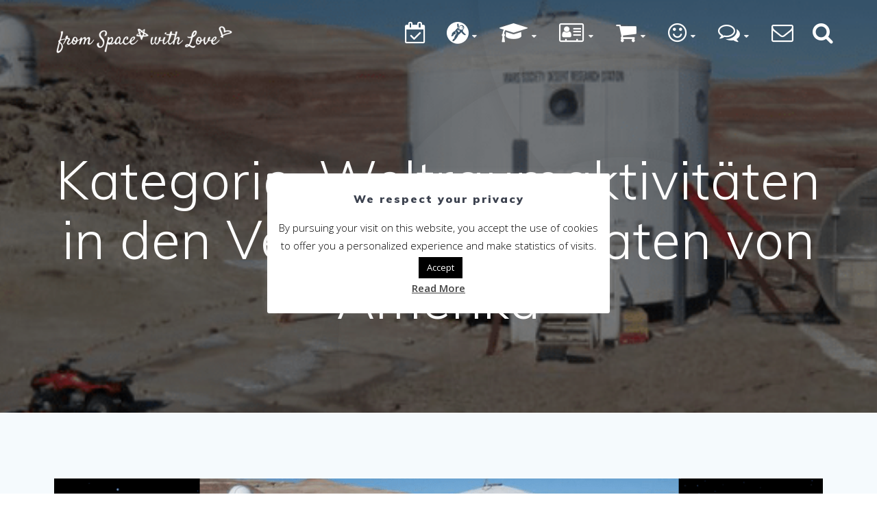

--- FILE ---
content_type: text/html; charset=UTF-8
request_url: https://www.fromspacewithlove.com/de/space-activities-in-the-usa-de/
body_size: 27540
content:
<!DOCTYPE html>
<html lang="de-DE">
<head>
    <meta charset="UTF-8">
    <meta name="viewport" content="width=device-width, initial-scale=1">
    <link rel="profile" href="http://gmpg.org/xfn/11">

	    <script>
        (function (exports, d) {
            var _isReady = false,
                _event,
                _fns = [];

            function onReady(event) {
                d.removeEventListener("DOMContentLoaded", onReady);
                _isReady = true;
                _event = event;
                _fns.forEach(function (_fn) {
                    var fn = _fn[0],
                        context = _fn[1];
                    fn.call(context || exports, window.jQuery);
                });
            }

            function onReadyIe(event) {
                if (d.readyState === "complete") {
                    d.detachEvent("onreadystatechange", onReadyIe);
                    _isReady = true;
                    _event = event;
                    _fns.forEach(function (_fn) {
                        var fn = _fn[0],
                            context = _fn[1];
                        fn.call(context || exports, event);
                    });
                }
            }

            d.addEventListener && d.addEventListener("DOMContentLoaded", onReady) ||
            d.attachEvent && d.attachEvent("onreadystatechange", onReadyIe);

            function domReady(fn, context) {
                if (_isReady) {
                    fn.call(context, _event);
                }

                _fns.push([fn, context]);
            }

            exports.mesmerizeDomReady = domReady;
        })(window, document);
    </script>
	<meta name='robots' content='index, follow, max-image-preview:large, max-snippet:-1, max-video-preview:-1' />
<link rel="alternate" href="https://www.fromspacewithlove.com/fr/space-activities-in-the-usa-fr/" hreflang="fr" />
<link rel="alternate" href="https://www.fromspacewithlove.com/space-activities-in-the-usa/" hreflang="en" />
<link rel="alternate" href="https://www.fromspacewithlove.com/cn/space-activities-in-the-usa-cn/" hreflang="zh" />
<link rel="alternate" href="https://www.fromspacewithlove.com/es/space-activities-in-the-usa-es/" hreflang="es" />
<link rel="alternate" href="https://www.fromspacewithlove.com/de/space-activities-in-the-usa-de/" hreflang="de" />
<link rel="alternate" href="https://www.fromspacewithlove.com/pt/space-activities-in-the-usa-pt/" hreflang="pt" />
<link rel="alternate" href="https://www.fromspacewithlove.com/nh/space-activities-in-the-usa-nh/" hreflang="ja" />
<link rel="alternate" href="https://www.fromspacewithlove.com/hi/space-activities-in-the-usa-hi/" hreflang="hi" />
<link rel="alternate" href="https://www.fromspacewithlove.com/ru/space-activities-in-the-usa-ru/" hreflang="ru" />
<link rel="alternate" href="https://www.fromspacewithlove.com/ar/space-activities-in-the-usa-ar/" hreflang="ar" />

	<!-- This site is optimized with the Yoast SEO plugin v17.6 - https://yoast.com/wordpress/plugins/seo/ -->
	<title>Weltraumaktivitäten in den Vereinigten Staaten von Amerika - From Space With Love</title>
	<link rel="canonical" href="https://www.fromspacewithlove.com/de/space-activities-in-the-usa-de/" />
	<meta property="og:locale" content="de_DE" />
	<meta property="og:locale:alternate" content="fr_FR" />
	<meta property="og:locale:alternate" content="en_GB" />
	<meta property="og:locale:alternate" content="zh_CN" />
	<meta property="og:locale:alternate" content="es_ES" />
	<meta property="og:locale:alternate" content="pt_PT" />
	<meta property="og:locale:alternate" content="ja_JP" />
	<meta property="og:locale:alternate" content="hi_IN" />
	<meta property="og:locale:alternate" content="ru_RU" />
	<meta property="og:locale:alternate" content="ar_AR" />
	<meta property="og:type" content="article" />
	<meta property="og:title" content="Weltraumaktivitäten in den Vereinigten Staaten von Amerika - From Space With Love" />
	<meta property="og:url" content="https://www.fromspacewithlove.com/de/space-activities-in-the-usa-de/" />
	<meta property="og:site_name" content="From Space With Love" />
	<meta name="twitter:card" content="summary_large_image" />
	<meta name="twitter:site" content="@FromSpaceWLove" />
	<script type="application/ld+json" class="yoast-schema-graph">{"@context":"https://schema.org","@graph":[{"@type":"Organization","@id":"https://www.fromspacewithlove.com/de/homepage-de/#organization","name":"From Space With Love","url":"https://www.fromspacewithlove.com/de/homepage-de/","sameAs":["https://www.facebook.com/From-Space-With-Love-2133810586849984","https://www.instagram.com/fromspacewlove/","https://www.youtube.com/channel/UCIGPO8G5u_UhcAXXrPi-E6Q","https://www.pinterest.fr/fromspacewithlove/","https://twitter.com/FromSpaceWLove"],"logo":{"@type":"ImageObject","@id":"https://www.fromspacewithlove.com/de/homepage-de/#logo","inLanguage":"de","url":"https://www.fromspacewithlove.com/wp-content/uploads/2018/04/logo_fswl.jpg","contentUrl":"https://www.fromspacewithlove.com/wp-content/uploads/2018/04/logo_fswl.jpg","width":500,"height":500,"caption":"From Space With Love"},"image":{"@id":"https://www.fromspacewithlove.com/de/homepage-de/#logo"}},{"@type":"WebSite","@id":"https://www.fromspacewithlove.com/de/homepage-de/#website","url":"https://www.fromspacewithlove.com/de/homepage-de/","name":"From Space With Love","description":"","publisher":{"@id":"https://www.fromspacewithlove.com/de/homepage-de/#organization"},"potentialAction":[{"@type":"SearchAction","target":{"@type":"EntryPoint","urlTemplate":"https://www.fromspacewithlove.com/de/homepage-de/?s={search_term_string}"},"query-input":"required name=search_term_string"}],"inLanguage":"de"},{"@type":"CollectionPage","@id":"https://www.fromspacewithlove.com/de/space-activities-in-the-usa-de/#webpage","url":"https://www.fromspacewithlove.com/de/space-activities-in-the-usa-de/","name":"Weltraumaktivit\u00e4ten in den Vereinigten Staaten von Amerika - From Space With Love","isPartOf":{"@id":"https://www.fromspacewithlove.com/de/homepage-de/#website"},"breadcrumb":{"@id":"https://www.fromspacewithlove.com/de/space-activities-in-the-usa-de/#breadcrumb"},"inLanguage":"de","potentialAction":[{"@type":"ReadAction","target":["https://www.fromspacewithlove.com/de/space-activities-in-the-usa-de/"]}]},{"@type":"BreadcrumbList","@id":"https://www.fromspacewithlove.com/de/space-activities-in-the-usa-de/#breadcrumb","itemListElement":[{"@type":"ListItem","position":1,"name":"Accueil","item":"https://www.fromspacewithlove.com/de/homepage-de/"},{"@type":"ListItem","position":2,"name":"Weltraumaktivit\u00e4ten in den Vereinigten Staaten von Amerika"}]}]}</script>
	<!-- / Yoast SEO plugin. -->


<link rel='dns-prefetch' href='//www.fromspacewithlove.com' />
<link rel='dns-prefetch' href='//js.stripe.com' />
<link rel='dns-prefetch' href='//checkout.stripe.com' />
<link rel='dns-prefetch' href='//fonts.googleapis.com' />
<link rel='dns-prefetch' href='//s.w.org' />
<link rel="alternate" type="application/rss+xml" title="From Space With Love &raquo; Feed" href="https://www.fromspacewithlove.com/de/feed/" />
<link rel="alternate" type="application/rss+xml" title="From Space With Love &raquo; Kommentar-Feed" href="https://www.fromspacewithlove.com/de/comments/feed/" />
<link rel="alternate" type="application/rss+xml" title="From Space With Love &raquo; Weltraumaktivitäten in den Vereinigten Staaten von Amerika Kategorie-Feed" href="https://www.fromspacewithlove.com/de/space-activities-in-the-usa-de/feed/" />
		<script type="text/javascript">
			window._wpemojiSettings = {"baseUrl":"https:\/\/s.w.org\/images\/core\/emoji\/13.1.0\/72x72\/","ext":".png","svgUrl":"https:\/\/s.w.org\/images\/core\/emoji\/13.1.0\/svg\/","svgExt":".svg","source":{"concatemoji":"https:\/\/www.fromspacewithlove.com\/wp-includes\/js\/wp-emoji-release.min.js?ver=5.8.12"}};
			!function(e,a,t){var n,r,o,i=a.createElement("canvas"),p=i.getContext&&i.getContext("2d");function s(e,t){var a=String.fromCharCode;p.clearRect(0,0,i.width,i.height),p.fillText(a.apply(this,e),0,0);e=i.toDataURL();return p.clearRect(0,0,i.width,i.height),p.fillText(a.apply(this,t),0,0),e===i.toDataURL()}function c(e){var t=a.createElement("script");t.src=e,t.defer=t.type="text/javascript",a.getElementsByTagName("head")[0].appendChild(t)}for(o=Array("flag","emoji"),t.supports={everything:!0,everythingExceptFlag:!0},r=0;r<o.length;r++)t.supports[o[r]]=function(e){if(!p||!p.fillText)return!1;switch(p.textBaseline="top",p.font="600 32px Arial",e){case"flag":return s([127987,65039,8205,9895,65039],[127987,65039,8203,9895,65039])?!1:!s([55356,56826,55356,56819],[55356,56826,8203,55356,56819])&&!s([55356,57332,56128,56423,56128,56418,56128,56421,56128,56430,56128,56423,56128,56447],[55356,57332,8203,56128,56423,8203,56128,56418,8203,56128,56421,8203,56128,56430,8203,56128,56423,8203,56128,56447]);case"emoji":return!s([10084,65039,8205,55357,56613],[10084,65039,8203,55357,56613])}return!1}(o[r]),t.supports.everything=t.supports.everything&&t.supports[o[r]],"flag"!==o[r]&&(t.supports.everythingExceptFlag=t.supports.everythingExceptFlag&&t.supports[o[r]]);t.supports.everythingExceptFlag=t.supports.everythingExceptFlag&&!t.supports.flag,t.DOMReady=!1,t.readyCallback=function(){t.DOMReady=!0},t.supports.everything||(n=function(){t.readyCallback()},a.addEventListener?(a.addEventListener("DOMContentLoaded",n,!1),e.addEventListener("load",n,!1)):(e.attachEvent("onload",n),a.attachEvent("onreadystatechange",function(){"complete"===a.readyState&&t.readyCallback()})),(n=t.source||{}).concatemoji?c(n.concatemoji):n.wpemoji&&n.twemoji&&(c(n.twemoji),c(n.wpemoji)))}(window,document,window._wpemojiSettings);
		</script>
		<style type="text/css">
img.wp-smiley,
img.emoji {
	display: inline !important;
	border: none !important;
	box-shadow: none !important;
	height: 1em !important;
	width: 1em !important;
	margin: 0 .07em !important;
	vertical-align: -0.1em !important;
	background: none !important;
	padding: 0 !important;
}
</style>
	<link rel='stylesheet' id='wp-block-library-css'  href='https://www.fromspacewithlove.com/wp-includes/css/dist/block-library/style.min.css?ver=5.8.12' type='text/css' media='all' />
<link rel='stylesheet' id='wc-blocks-vendors-style-css'  href='https://www.fromspacewithlove.com/wp-content/plugins/woocommerce/packages/woocommerce-blocks/build/wc-blocks-vendors-style.css?ver=6.1.0' type='text/css' media='all' />
<link rel='stylesheet' id='wc-blocks-style-css'  href='https://www.fromspacewithlove.com/wp-content/plugins/woocommerce/packages/woocommerce-blocks/build/wc-blocks-style.css?ver=6.1.0' type='text/css' media='all' />
<link rel='stylesheet' id='contact-form-7-css'  href='https://www.fromspacewithlove.com/wp-content/plugins/contact-form-7/includes/css/styles.css?ver=5.5.2' type='text/css' media='all' />
<link rel='stylesheet' id='crp-style-rounded-thumbs-css'  href='https://www.fromspacewithlove.com/wp-content/plugins/contextual-related-posts/css/rounded-thumbs.min.css?ver=1.0.1' type='text/css' media='all' />
<style id='crp-style-rounded-thumbs-inline-css' type='text/css'>

			.crp_related a {
			  width: 250px;
			  height: 150px;
			  text-decoration: none;
			}
			.crp_related img {
			  max-width: 250px;
			  margin: auto;
			}
			.crp_related .crp_title {
			  width: 100%;
			}
			
</style>
<link rel='stylesheet' id='cookie-law-info-css'  href='https://www.fromspacewithlove.com/wp-content/plugins/cookie-law-info/public/css/cookie-law-info-public.css?ver=2.0.6' type='text/css' media='all' />
<link rel='stylesheet' id='cookie-law-info-gdpr-css'  href='https://www.fromspacewithlove.com/wp-content/plugins/cookie-law-info/public/css/cookie-law-info-gdpr.css?ver=2.0.6' type='text/css' media='all' />
<link rel='stylesheet' id='stripe-checkout-button-css'  href='https://checkout.stripe.com/v3/checkout/button.css' type='text/css' media='all' />
<link rel='stylesheet' id='simpay-public-css'  href='https://www.fromspacewithlove.com/wp-content/plugins/stripe/includes/core/assets/css/simpay-public.min.css?ver=2.6.3' type='text/css' media='all' />
<link rel='stylesheet' id='woocommerce-layout-css'  href='https://www.fromspacewithlove.com/wp-content/plugins/woocommerce/assets/css/woocommerce-layout.css?ver=5.9.1' type='text/css' media='all' />
<link rel='stylesheet' id='woocommerce-smallscreen-css'  href='https://www.fromspacewithlove.com/wp-content/plugins/woocommerce/assets/css/woocommerce-smallscreen.css?ver=5.9.1' type='text/css' media='only screen and (max-width: 768px)' />
<link rel='stylesheet' id='woocommerce-general-css'  href='https://www.fromspacewithlove.com/wp-content/plugins/woocommerce/assets/css/woocommerce.css?ver=5.9.1' type='text/css' media='all' />
<link rel='stylesheet' id='mesmerize-woo-css'  href='https://www.fromspacewithlove.com/wp-content/themes/mesmerize-pro/woocommerce.css?ver=1.6.137' type='text/css' media='all' />
<style id='mesmerize-woo-inline-css' type='text/css'>
/* cached */
@media (min-width: 768px) {
 /** .woocommerce ul.products li.product:not(.in-page-section) - 2 */
.woocommerce ul.products li.product:not(.in-page-section) {-webkit-flex-basis: 50%;-moz-flex-basis: 50%;-ms-flex-preferred-size: 50%;flex-basis: 50%;max-width: 50%;}
 /** .woocommerce.single-product .related .products li.product - 2 */
.woocommerce.single-product .related .products li.product {-webkit-flex-basis: 50%;-moz-flex-basis: 50%;-ms-flex-preferred-size: 50%;flex-basis: 50%;max-width: 50%;}
 /** .woocommerce.single-product .upsells .products li.product - 2 */
.woocommerce.single-product .upsells .products li.product {-webkit-flex-basis: 50%;-moz-flex-basis: 50%;-ms-flex-preferred-size: 50%;flex-basis: 50%;max-width: 50%;}
 /** .woocommerce .cart-collaterals .cross-sells .products li.product - 2 */
.woocommerce .cart-collaterals .cross-sells .products li.product {-webkit-flex-basis: 50%;-moz-flex-basis: 50%;-ms-flex-preferred-size: 50%;flex-basis: 50%;max-width: 50%;}}
@media (min-width: 1024px) {
 /** .woocommerce ul.products li.product:not(.in-page-section) - 4 */
.woocommerce ul.products li.product:not(.in-page-section) {-webkit-flex-basis: 25%;-moz-flex-basis: 25%;-ms-flex-preferred-size: 25%;flex-basis: 25%;max-width: 25%;}
 /** .woocommerce.single-product .related .products li.product - 4 */
.woocommerce.single-product .related .products li.product {-webkit-flex-basis: 25%;-moz-flex-basis: 25%;-ms-flex-preferred-size: 25%;flex-basis: 25%;max-width: 25%;}
 /** .woocommerce.single-product .upsells .products li.product - 4 */
.woocommerce.single-product .upsells .products li.product {-webkit-flex-basis: 25%;-moz-flex-basis: 25%;-ms-flex-preferred-size: 25%;flex-basis: 25%;max-width: 25%;}
 /** .woocommerce .cart-collaterals .cross-sells .products li.product - 2 */
.woocommerce .cart-collaterals .cross-sells .products li.product {-webkit-flex-basis: 50%;-moz-flex-basis: 50%;-ms-flex-preferred-size: 50%;flex-basis: 50%;max-width: 50%;}}
</style>
<style id='woocommerce-inline-inline-css' type='text/css'>
.woocommerce form .form-row .required { visibility: visible; }
</style>
<link rel='stylesheet' id='ivory-search-styles-css'  href='https://www.fromspacewithlove.com/wp-content/plugins/add-search-to-menu/public/css/ivory-search.min.css?ver=4.8.1' type='text/css' media='all' />
<link rel='stylesheet' id='mesmerize-style-css'  href='https://www.fromspacewithlove.com/wp-content/themes/mesmerize-pro/style.min.css?ver=1.6.137' type='text/css' media='all' />
<style id='mesmerize-style-inline-css' type='text/css'>
img.logo.dark, img.custom-logo{width:auto;max-height:50px !important;}
/** cached kirki style */.footer .footer-content{background-color:#343A40;border-top-color:#e8e8e8;border-top-width:1px;border-top-style:solid;}.footer h1, .footer h2, .footer h3, .footer h4, .footer h5, .footer h6{color:#FFFFFF!important;}.footer p, .footer{color:#989898;}.footer a{color:#9B9B9B;}.footer a:hover{color:#03A9F4;}.footer a .fa, .footer .fa{color:#3F464C;}.footer a:hover .fa{color:#3f464c;}.footer-border-accent{border-color:#F8F8F8 !important;}.footer-bg-accent{background-color:#F8F8F8 !important;}body{font-family:"Open Sans", Helvetica, Arial, sans-serif;font-weight:400;font-style:normal;color:#3C424F;}body h1{font-family:Muli, Helvetica, Arial, sans-serif;font-weight:600;font-style:normal;font-size:2.5rem;line-height:3rem;color:#3C424F;}body h2{font-family:"Open Sans", Helvetica, Arial, sans-serif;font-weight:600;font-style:normal;font-size:2.188rem;line-height:4rem;text-transform:capitalize;color:#3C424F;}body h3{font-family:"Open Sans", Helvetica, Arial, sans-serif;font-weight:600;font-style:normal;font-size:1.5rem;line-height:3rem;text-transform:none;color:#3C424F;}body h4{font-family:"Open Sans", Helvetica, Arial, sans-serif;font-weight:600;font-style:normal;font-size:1.1rem;line-height:3rem;text-transform:none;color:#3C424F;}body h5{font-family:Muli, Helvetica, Arial, sans-serif;font-weight:800;font-size:0.875rem;line-height:1.5rem;letter-spacing:2px;text-transform:none;color:#3C424F;}body h6{font-family:Muli, Helvetica, Arial, sans-serif;font-weight:800;font-size:0.766rem;line-height:1.375rem;letter-spacing:0.1875rem;color:#3C424F;}.header-homepage-arrow{font-size:calc( 50px * 0.84 );bottom:20px;background:rgba(255,255,255,0);}.header-homepage-arrow > i.fa{width:50px;height:50px;}.header-homepage-arrow > i{color:#ffffff;}.header.color-overlay:before{background:#000000;}.header .background-overlay,.header.color-overlay::before{opacity:0.5;}.header.color-overlay:after{filter:invert(0%) ;}.header-homepage p.header-subtitle2{margin-top:0;margin-bottom:20px;font-family:Roboto, Helvetica, Arial, sans-serif;font-weight:300;font-size:1.4em;line-height:130%;letter-spacing:0px;text-transform:none;color:#ffffff;background:rgba(0,0,0,0);padding-top:0px;padding-bottom:0px;padding-left:0px;padding-right:0px;-webkit-border-radius:0px;-moz-border-radius:0px;border-radius:0px;}.header-homepage h1.hero-title{font-family:Muli, Helvetica, Arial, sans-serif;font-weight:300;font-size:3.3em;line-height:114%;letter-spacing:0.9px;text-transform:none;color:#ffffff;}.header-homepage .hero-title{margin-top:0;margin-bottom:20px;background:rgba(0,0,0,0);padding-top:0px;padding-bottom:0px;padding-left:0px;padding-right:0px;-webkit-border-radius:0px;-moz-border-radius:0px;border-radius:0px;}.header-homepage p.header-subtitle{margin-top:0;margin-bottom:20px;font-family:Muli, Helvetica, Arial, sans-serif;font-weight:300;font-size:1.3em;line-height:130%;letter-spacing:0px;text-transform:none;color:#ffffff;background:rgba(0,0,0,0);padding-top:0px;padding-bottom:0px;padding-left:0px;padding-right:0px;-webkit-border-radius:0px;-moz-border-radius:0px;border-radius:0px;}.header-buttons-wrapper{background:rgba(0,0,0,0);padding-top:0px;padding-bottom:0px;padding-left:0px;padding-right:0px;-webkit-border-radius:0px;-moz-border-radius:0px;border-radius:0px;}.header-homepage .header-description-row{padding-top:10%;padding-bottom:10%;}.inner-header-description{padding-top:8%;padding-bottom:8%;}.inner-header-description .header-subtitle{font-family:Muli, Helvetica, Arial, sans-serif;font-weight:300;font-style:normal;font-size:1.3em;line-height:130%;letter-spacing:0px;text-transform:none;color:#ffffff;}.inner-header-description h1.hero-title{font-family:Muli, Helvetica, Arial, sans-serif;font-weight:300;font-style:normal;font-size:3.5em;line-height:114%;letter-spacing:0.9px;text-transform:none;color:#ffffff;}.header-top-bar .header-top-bar-area.area-left span{color:#FFFFFF;}.header-top-bar .header-top-bar-area.area-left i.fa{color:#999;}.header-top-bar .header-top-bar-area.area-left .top-bar-social-icons i{color:#fff;}.header-top-bar .header-top-bar-area.area-left .top-bar-social-icons i:hover{color:#fff;}.header-top-bar .header-top-bar-area.area-left .top-bar-menu > li > a{color:#fff;}.header-top-bar .header-top-bar-area.area-left .top-bar-menu > li > a:hover{color:#fff!important;}.header-top-bar .header-top-bar-area.area-left .top-bar-menu > li > a:visited{color:#fff;}.header-top-bar .header-top-bar-area.area-left span.top-bar-text{color:#fff;}.header-top-bar .header-top-bar-area.area-right span{color:#FFFFFF;}.header-top-bar .header-top-bar-area.area-right i.fa{color:#999;}.header-top-bar .header-top-bar-area.area-right .top-bar-social-icons i{color:#fff;}.header-top-bar .header-top-bar-area.area-right .top-bar-social-icons i:hover{color:#fff;}.header-top-bar .header-top-bar-area.area-right .top-bar-menu > li > a{color:#fff;}.header-top-bar .header-top-bar-area.area-right .top-bar-menu > li > a:hover{color:#fff!important;}.header-top-bar .header-top-bar-area.area-right .top-bar-menu > li > a:visited{color:#fff;}.header-top-bar .header-top-bar-area.area-right span.top-bar-text{color:#FFFFFF;}.mesmerize-inner-page .fixto-fixed .main_menu_col, .mesmerize-inner-page .fixto-fixed .main-menu{justify-content:flex-end!important;}.mesmerize-inner-page .navigation-bar.fixto-fixed{background-color:rgba(255, 255, 255, 1)!important;}.mesmerize-inner-page #main_menu > li > a{font-family:"Open Sans", Helvetica, Arial, sans-serif;font-weight:600;font-style:normal;font-size:14px;line-height:160%;letter-spacing:1px;text-transform:uppercase;}.mesmerize-front-page .fixto-fixed .main_menu_col, .mesmerize-front-page .fixto-fixed .main-menu{justify-content:flex-end!important;}.mesmerize-front-page .navigation-bar.fixto-fixed{background-color:rgba(255, 255, 255, 1)!important;}.mesmerize-front-page #main_menu > li > a{font-family:"Open Sans", Helvetica, Arial, sans-serif;font-weight:600;font-style:normal;font-size:14px;line-height:160%;letter-spacing:1px;text-transform:uppercase;}.mesmerize-front-page #main_menu > li li > a{font-family:"Open Sans", Helvetica, Arial, sans-serif;font-weight:600;font-style:normal;font-size:0.875rem;line-height:120%;letter-spacing:0px;text-transform:capitalize;}.mesmerize-front-page .header-nav-area .social-icons a{color:#FFFFFF!important;}.mesmerize-front-page .fixto-fixed .header-nav-area .social-icons a{color:#000000!important;}.mesmerize-front-page  .nav-search.widget_search *{color:#FFFFFF;}.mesmerize-front-page  .nav-search.widget_search input{border-color:#FFFFFF;}.mesmerize-front-page  .nav-search.widget_search input::-webkit-input-placeholder{color:#FFFFFF;}.mesmerize-front-page  .nav-search.widget_search input:-ms-input-placeholder{color:#FFFFFF;}.mesmerize-front-page  .nav-search.widget_search input:-moz-placeholder{color:#FFFFFF;}.mesmerize-front-page .fixto-fixed  .nav-search.widget_search *{color:#000000;}.mesmerize-front-page .fixto-fixed  .nav-search.widget_search input{border-color:#000000;}.mesmerize-front-page .fixto-fixed  .nav-search.widget_search input::-webkit-input-placeholder{color:#000000;}.mesmerize-front-page .fixto-fixed  .nav-search.widget_search input:-ms-input-placeholder{color:#000000;}.mesmerize-front-page .fixto-fixed  .nav-search.widget_search input:-moz-placeholder{color:#000000;}.mesmerize-inner-page .inner_header-nav-area .social-icons a{color:#FFFFFF!important;}.mesmerize-inner-page .fixto-fixed .inner_header-nav-area .social-icons a{color:#000000!important;}.mesmerize-inner-page .nav-search.widget_search *{color:#FFFFFF;}.mesmerize-inner-page .nav-search.widget_search input{border-color:#FFFFFF;}.mesmerize-inner-page .nav-search.widget_search input::-webkit-input-placeholder{color:#FFFFFF;}.mesmerize-inner-page .nav-search.widget_search input:-ms-input-placeholder{color:#FFFFFF;}.mesmerize-inner-page .nav-search.widget_search input:-moz-placeholder{color:#FFFFFF;}.mesmerize-inner-page .fixto-fixed .nav-search.widget_search *{color:#000000;}.mesmerize-inner-page .fixto-fixed .nav-search.widget_search input{border-color:#000000;}.mesmerize-inner-page .fixto-fixed .nav-search.widget_search input::-webkit-input-placeholder{color:#000000;}.mesmerize-inner-page .fixto-fixed .nav-search.widget_search input:-ms-input-placeholder{color:#000000;}.mesmerize-inner-page .fixto-fixed .nav-search.widget_search input:-moz-placeholder{color:#000000;}[data-component="offcanvas"] i.fa{color:#fff!important;}[data-component="offcanvas"] .bubble{background-color:#fff!important;}.fixto-fixed [data-component="offcanvas"] i.fa{color:#000000!important;}.fixto-fixed [data-component="offcanvas"] .bubble{background-color:#000000!important;}#offcanvas-wrapper{background-color:#222B34!important;}html.has-offscreen body:after{background-color:rgba(34, 43, 52, 0.7)!important;}#offcanvas-wrapper *:not(.arrow){color:#ffffff!important;}#offcanvas_menu li.open, #offcanvas_menu li.current-menu-item, #offcanvas_menu li.current-menu-item > a, #offcanvas_menu li.current_page_item, #offcanvas_menu li.current_page_item > a{background-color:#FFFFFF;}#offcanvas_menu li.open > a, #offcanvas_menu li.open > a > i, #offcanvas_menu li.current-menu-item > a, #offcanvas_menu li.current_page_item > a{color:#2395F6!important;}#offcanvas_menu li.open > a, #offcanvas_menu li.current-menu-item > a, #offcanvas_menu li.current_page_item > a{border-left-color:#2395F6!important;}#offcanvas_menu li > ul{background-color:#686B77;}#offcanvas_menu li > a{font-family:"Open Sans", Helvetica, Arial, sans-serif;font-weight:400;font-size:0.875rem;line-height:100%;letter-spacing:0px;text-transform:none;}.navigation-bar.homepage:not(.coloured-nav) a.text-logo,.navigation-bar.homepage:not(.coloured-nav) #main_menu li.logo > a.text-logo,.navigation-bar.homepage:not(.coloured-nav) #main_menu li.logo > a.text-logo:hover{color:#fff;font-family:inherit;font-weight:600;font-size:1.6rem;line-height:100%;letter-spacing:0px;text-transform:uppercase;}.navigation-bar.homepage.fixto-fixed a.text-logo,.navigation-bar.homepage.fixto-fixed .dark-logo a.text-logo{color:#4a4a4a!important;}.navigation-bar:not(.homepage) a.text-logo,.navigation-bar:not(.homepage) #main_menu li.logo > a.text-logo,.navigation-bar:not(.homepage) #main_menu li.logo > a.text-logo:hover,.navigation-bar:not(.homepage) a.text-logo,.navigation-bar:not(.homepage) #main_menu li.logo > a.text-logo,.navigation-bar:not(.homepage) #main_menu li.logo > a.text-logo:hover{color:#fff;font-family:inherit;font-weight:600;font-size:1.6rem;line-height:100%;letter-spacing:0px;text-transform:uppercase;}.navigation-bar.fixto-fixed:not(.homepage) a.text-logo,.navigation-bar.fixto-fixed:not(.homepage) .dark-logo a.text-logo, .navigation-bar.alternate:not(.homepage) a.text-logo, .navigation-bar.alternate:not(.homepage) .dark-logo a.text-logo{color:#4a4a4a!important;}.header-with-slider-wrapper .header-homepage-arrow{font-size:50px;bottom:5px;background:rgba(255,255,255,0);}.header-with-slider-wrapper .header-homepage-arrow > i{width:50px;height:50px;color:#ffffff;}.header-slider-navigation .owl-dots .owl-dot span{background:rgba(255,255,255,0.3);}.header-slider-navigation .owl-dots .owl-dot.active span,.header-slider-navigation .owl-dots .owl-dot:hover span{background:#ffffff;}@media (min-width: 767px){.footer .footer-content{padding-top:15px;padding-bottom:15px;}}@media (max-width: 1023px){body{font-size:calc( 22px * 0.875 );}}@media (min-width: 1024px){body{font-size:22px;}}@media only screen and (min-width: 768px){body h1{font-size:3rem;}body h2{font-size:2.5rem;}body h3{font-size:1.8rem;}body h4{font-size:1.4rem;}body h5{font-size:1rem;}body h6{font-size:0.875rem;}.header-homepage p.header-subtitle2{font-size:1.4em;}.header-homepage h1.hero-title{font-size:3.5rem;}.header-homepage p.header-subtitle{font-size:1.3em;}.header-content .align-holder{width:80%!important;}.inner-header-description{text-align:center!important;}.inner-header-description .header-subtitle{font-size:1.3em;}.inner-header-description h1.hero-title{font-size:3.5em;}}@media screen and (min-width: 768px){.header-homepage{background-position:center center;}.header{background-position:center center;}}@media screen and (max-width:767px){.header-homepage .header-description-row{padding-top:10%;padding-bottom:10%;}}
</style>
<link rel='stylesheet' id='mesmerize-fonts-css'  href="" data-href='https://fonts.googleapis.com/css?family=Open+Sans%3A300%2C400%2C600%2C700%7CMuli%3A300%2C300italic%2C400%2C400italic%2C600%2C600italic%2C700%2C700italic%2C900%2C900italic%7CPlayfair+Display%3A400%2C400italic%2C700%2C700italic&#038;subset=latin%2Clatin-ext&#038;display=swap' type='text/css' media='all' />
<link rel='stylesheet' id='nextgen_widgets_style-css'  href='https://www.fromspacewithlove.com/wp-content/plugins/nextgen-gallery/products/photocrati_nextgen/modules/widget/static/widgets.css?ver=3.17' type='text/css' media='all' />
<link rel='stylesheet' id='nextgen_basic_thumbnails_style-css'  href='https://www.fromspacewithlove.com/wp-content/plugins/nextgen-gallery/products/photocrati_nextgen/modules/nextgen_basic_gallery/static/thumbnails/nextgen_basic_thumbnails.css?ver=3.17' type='text/css' media='all' />
<link rel='stylesheet' id='nextgen_basic_slideshow_style-css'  href='https://www.fromspacewithlove.com/wp-content/plugins/nextgen-gallery/products/photocrati_nextgen/modules/nextgen_basic_gallery/static/slideshow/ngg_basic_slideshow.css?ver=3.17' type='text/css' media='all' />
<link rel='stylesheet' id='mesmerize-style-bundle-css'  href='https://www.fromspacewithlove.com/wp-content/themes/mesmerize-pro/pro/assets/css/theme.bundle.min.css?ver=1.6.137' type='text/css' media='all' />
<link rel='stylesheet' id='leafletmapsmarker-css'  href='https://www.fromspacewithlove.com/wp-content/plugins/leaflet-maps-marker/leaflet-dist/leaflet.css?ver=3.12.4' type='text/css' media='all' />
<style id='leafletmapsmarker-inline-css' type='text/css'>
.leaflet-popup-content img { max-width:234px !important; height:auto; width:auto !important; }
</style>
<script type='text/javascript' src='https://www.fromspacewithlove.com/wp-includes/js/jquery/jquery.min.js?ver=3.6.0' id='jquery-core-js'></script>
<script type='text/javascript' src='https://www.fromspacewithlove.com/wp-includes/js/jquery/jquery-migrate.min.js?ver=3.3.2' id='jquery-migrate-js'></script>
<script type='text/javascript' id='jquery-js-after'>
    
        (function () {
            function setHeaderTopSpacing() {

                setTimeout(function() {
                  var headerTop = document.querySelector('.header-top');
                  var headers = document.querySelectorAll('.header-wrapper .header,.header-wrapper .header-homepage');

                  for (var i = 0; i < headers.length; i++) {
                      var item = headers[i];
                      item.style.paddingTop = headerTop.getBoundingClientRect().height + "px";
                  }

                    var languageSwitcher = document.querySelector('.mesmerize-language-switcher');

                    if(languageSwitcher){
                        languageSwitcher.style.top = "calc( " +  headerTop.getBoundingClientRect().height + "px + 1rem)" ;
                    }
                    
                }, 100);

             
            }

            window.addEventListener('resize', setHeaderTopSpacing);
            window.mesmerizeSetHeaderTopSpacing = setHeaderTopSpacing
            mesmerizeDomReady(setHeaderTopSpacing);
        })();
    
    
</script>
<script type='text/javascript' id='cookie-law-info-js-extra'>
/* <![CDATA[ */
var Cli_Data = {"nn_cookie_ids":[],"cookielist":[],"non_necessary_cookies":[],"ccpaEnabled":"","ccpaRegionBased":"","ccpaBarEnabled":"","strictlyEnabled":["necessary","obligatoire"],"ccpaType":"gdpr","js_blocking":"","custom_integration":"","triggerDomRefresh":"","secure_cookies":""};
var cli_cookiebar_settings = {"animate_speed_hide":"500","animate_speed_show":"500","background":"#FFF","border":"#b1a6a6c2","border_on":"","button_1_button_colour":"#000","button_1_button_hover":"#000000","button_1_link_colour":"#fff","button_1_as_button":"1","button_1_new_win":"","button_2_button_colour":"#333","button_2_button_hover":"#292929","button_2_link_colour":"#444","button_2_as_button":"","button_2_hidebar":"1","button_3_button_colour":"#000","button_3_button_hover":"#000000","button_3_link_colour":"#fff","button_3_as_button":"1","button_3_new_win":"","button_4_button_colour":"#000","button_4_button_hover":"#000000","button_4_link_colour":"#fff","button_4_as_button":"1","button_7_button_colour":"#61a229","button_7_button_hover":"#4e8221","button_7_link_colour":"#fff","button_7_as_button":"1","button_7_new_win":"","font_family":"inherit","header_fix":"1","notify_animate_hide":"","notify_animate_show":"","notify_div_id":"#cookie-law-info-bar","notify_position_horizontal":"right","notify_position_vertical":"top","scroll_close":"","scroll_close_reload":"","accept_close_reload":"","reject_close_reload":"","showagain_tab":"","showagain_background":"#fff","showagain_border":"#000","showagain_div_id":"#cookie-law-info-again","showagain_x_position":"100px","text":"#000","show_once_yn":"","show_once":"10000","logging_on":"","as_popup":"","popup_overlay":"","bar_heading_text":"We respect your privacy","cookie_bar_as":"popup","popup_showagain_position":"top-right","widget_position":"left"};
var log_object = {"ajax_url":"https:\/\/www.fromspacewithlove.com\/wp-admin\/admin-ajax.php"};
/* ]]> */
</script>
<script type='text/javascript' src='https://www.fromspacewithlove.com/wp-content/plugins/cookie-law-info/public/js/cookie-law-info-public.js?ver=2.0.6' id='cookie-law-info-js'></script>
<script type='text/javascript' src='https://www.fromspacewithlove.com/wp-content/themes/mesmerize-pro/assets/js/woo.js?ver=1.6.137' id='mesmerize-woocommerce-js'></script>
<link rel="https://api.w.org/" href="https://www.fromspacewithlove.com/wp-json/" /><link rel="alternate" type="application/json" href="https://www.fromspacewithlove.com/wp-json/wp/v2/categories/842" /><link rel="EditURI" type="application/rsd+xml" title="RSD" href="https://www.fromspacewithlove.com/xmlrpc.php?rsd" />
<link rel="wlwmanifest" type="application/wlwmanifest+xml" href="https://www.fromspacewithlove.com/wp-includes/wlwmanifest.xml" /> 
<meta name="generator" content="WordPress 5.8.12" />
<meta name="generator" content="WooCommerce 5.9.1" />

		<!-- GA Google Analytics @ https://m0n.co/ga -->
		<script>
			(function(i,s,o,g,r,a,m){i['GoogleAnalyticsObject']=r;i[r]=i[r]||function(){
			(i[r].q=i[r].q||[]).push(arguments)},i[r].l=1*new Date();a=s.createElement(o),
			m=s.getElementsByTagName(o)[0];a.async=1;a.src=g;m.parentNode.insertBefore(a,m)
			})(window,document,'script','https://www.google-analytics.com/analytics.js','ga');
			ga('create', 'UA-118305587-1', 'auto');
			ga('send', 'pageview');
		</script>

	<link rel="alternate" type="application/rss+xml" title="From Space With Love GeoRSS-Feed" href="https://www.fromspacewithlove.com/wp-content/plugins/leaflet-maps-marker/leaflet-georss.php?layer=all" />
<meta name="viewport" content="width=device-width, initial-scale=1" />    <script type="text/javascript" data-name="async-styles">
        (function () {
            var links = document.querySelectorAll('link[data-href]');
            for (var i = 0; i < links.length; i++) {
                var item = links[i];
                item.href = item.getAttribute('data-href')
            }
        })();
    </script>
	    <style data-prefix="inner_header" data-name="menu-variant-style">/** cached menu style */.mesmerize-inner-page ul.dropdown-menu > li {  color: #FFFFFF; } .mesmerize-inner-page .fixto-fixed ul.dropdown-menu > li {  color: #000; }  .mesmerize-inner-page ul.dropdown-menu.active-line-bottom > li > a, .mesmerize-inner-page ul.dropdown-menu.active-line-bottom > li > a, ul.dropdown-menu.default > li > a, .mesmerize-inner-page ul.dropdown-menu.default > li > a {   border-bottom: 3px solid transparent; } .mesmerize-inner-page ul.dropdown-menu.active-line-bottom > .current_page_item > a, .mesmerize-inner-page ul.dropdown-menu.active-line-bottom > .current-menu-item > a, ul.dropdown-menu.default > .current_page_item > a, .mesmerize-inner-page ul.dropdown-menu.default > .current-menu-item > a {  border-bottom-color: #03a9f4; } .mesmerize-inner-page ul.dropdown-menu.active-line-bottom > li:not(.current-menu-item):not(.current_page_item):hover > a, .mesmerize-inner-page ul.dropdown-menu.active-line-bottom > li:not(.current-menu-item):not(.current_page_item).hover > a, ul.dropdown-menu.default > li:not(.current-menu-item):not(.current_page_item):hover > a, .mesmerize-inner-page ul.dropdown-menu.default > li:not(.current-menu-item):not(.current_page_item).hover > a {  color: #03a9f4; } .mesmerize-inner-page .fixto-fixed ul.dropdown-menu.active-line-bottom > .current_page_item > a, .mesmerize-inner-page .fixto-fixed ul.dropdown-menu.active-line-bottom > .current-menu-item > a, .mesmerize-inner-page .fixto-fixed ul.dropdown-menu.default > .current_page_item > a, .mesmerize-inner-page .fixto-fixed ul.dropdown-menu.default > .current-menu-item > a {  border-bottom-color: #03a9f4; } .mesmerize-inner-page .fixto-fixed ul.dropdown-menu.active-line-bottom > li:not(.current-menu-item):not(.current_page_item):hover > a, .mesmerize-inner-page .fixto-fixed ul.dropdown-menu.active-line-bottom > li:not(.current-menu-item):not(.current_page_item).hover > a, .mesmerize-inner-page .fixto-fixed ul.dropdown-menu.default > li:not(.current-menu-item):not(.current_page_item):hover > a, .mesmerize-inner-page .fixto-fixed ul.dropdown-menu.default > li:not(.current-menu-item):not(.current_page_item).hover > a {  color: #03a9f4; }  .mesmerize-inner-page ul.dropdown-menu.active-line-bottom > .current_page_item > a, .mesmerize-inner-page ul.dropdown-menu.active-line-bottom > .current-menu-item > a {  color: #FFF; } .mesmerize-inner-page .fixto-fixed ul.dropdown-menu.active-line-bottom > .current_page_item > a, .mesmerize-inner-page .fixto-fixed ul.dropdown-menu.active-line-bottom > .current-menu-item > a {  color: #000; } .mesmerize-inner-page ul.dropdown-menu ul {  background-color: #fff; }  .mesmerize-inner-page ul.dropdown-menu ul li {  color: #6b7c93; } .mesmerize-inner-page ul.dropdown-menu ul li.hover, .mesmerize-inner-page ul.dropdown-menu ul li:hover {  background-color: #f8f8f8;  color: #000; }</style>
    <style data-name="menu-align">.mesmerize-inner-page .main-menu, .mesmerize-inner-page .main_menu_col {justify-content:flex-end;}</style>
    	<noscript><style>.woocommerce-product-gallery{ opacity: 1 !important; }</style></noscript>
	<style type="text/css" id="custom-background-css">
body.custom-background { background-color: #f5fafd; }
</style>
	<link rel="icon" href="https://www.fromspacewithlove.com/wp-content/uploads/2019/09/cropped-picto-32x32.png" sizes="32x32" />
<link rel="icon" href="https://www.fromspacewithlove.com/wp-content/uploads/2019/09/cropped-picto-192x192.png" sizes="192x192" />
<link rel="apple-touch-icon" href="https://www.fromspacewithlove.com/wp-content/uploads/2019/09/cropped-picto-180x180.png" />
<meta name="msapplication-TileImage" content="https://www.fromspacewithlove.com/wp-content/uploads/2019/09/cropped-picto-270x270.png" />
		<style type="text/css" id="wp-custom-css">
			.post-image {
    text-align: center;
}


h1.entry-title {
    text-align: center;
		line-height: 1.8;
}

h2 {
       text-align: center;
	     padding-top: 20px;
	     padding-bottom: 20px;
		   line-height: 1.8;
}

p {
	line-height: 1.8;
	word-wrap: break-word;
}

li {
	line-height: 1.8;
	word-wrap: break-word;
}

.wp-post-image {
  margin: 0 auto;
}


li#menu-item-13980 i{
color:white !important;
border-color:white !important;
}

.fixto-fixed li#menu-item-13980 i{
color:black !important;
border-color:black !important;
}

li#menu-item-16333 i{
color:white !important;
border-color:white !important;
}

.fixto-fixed li#menu-item-16333 i{
color:black !important;
border-color:black !important;
}


li#menu-item-3784 i{
color:white !important;
border-color:white !important;
}

.fixto-fixed li#menu-item-3784 i{
color:black !important;
border-color:black !important;
}


li#menu-item-10583 i{
color:white !important;
border-color:white !important;
}

.fixto-fixed li#menu-item-10583 i{
color:black !important;
border-color:black !important;
}


li#menu-item-10580 i{
color:white !important;
border-color:white !important;
}

.fixto-fixed li#menu-item-10580 i{
color:black !important;
border-color:black !important;
}

li#menu-item-15605 i{
color:white !important;
border-color:white !important;
}

.fixto-fixed li#menu-item-15605 i{
color:black !important;
border-color:black !important;
}


li#menu-item-17722 i{
color:white !important;
border-color:white !important;
}

.fixto-fixed li#menu-item-17722 i{
color:black !important;
border-color:black !important;
}


li#menu-item-17731 i{
color:white !important;
border-color:white !important;
}

.fixto-fixed li#menu-item-17731 i{
color:black !important;
border-color:black !important;
}

li.astm-search-menu.astm-search-menu.is-menu.dropdown a{
background-color:white!Important;
width:35px!important;
text-align:center!important;

}


li.astm-search-menu.astm-search-menu.is-menu.dropdown svg.search-icon {
margin-top:5px!important;
}

.post-navigation {display:none;}

.video-container {
	position:relative;
	padding-bottom:56.25%;
	padding-top:30px;
	height:0;
	overflow:hidden;
}

.video-container iframe, .video-container object, .video-container embed {
	position:absolute;
	top:0;
	left:0;
	width:100%;
	height:100%;
}		</style>
		    <style id="page-content-custom-styles">
            </style>
            <style data-name="header-shapes">
            .header.color-overlay:after {background:url(https://www.fromspacewithlove.com/wp-content/themes/mesmerize-pro/assets/images/header-shapes/circles.png) center center/ cover no-repeat}        </style>
            <style data-name="background-content-colors">
        .mesmerize-inner-page .page-content,
        .mesmerize-inner-page .content,
        .mesmerize-front-page.mesmerize-content-padding .page-content {
            background-color: #f5fafd;
        }
    </style>
                <style data-name="site-colors">
                /** cached colors style */
                 p.color7{ color : #0b3d91; } span.color7{ color : #0b3d91; } h1.color7{ color : #0b3d91; } h2.color7{ color : #0b3d91; } h3.color7{ color : #0b3d91; } h4.color7{ color : #0b3d91; } h5.color7{ color : #0b3d91; } h6.color7{ color : #0b3d91; } .card.bg-color7, .bg-color7{ background-color:#0b3d91; } a.color7:not(.button){ color:#0b3d91; } a.color7:not(.button):hover{ color:#1F51A5; } button.color7, .button.color7{ background-color:#0b3d91; border-color:#0b3d91; } button.color7:hover, .button.color7:hover{ background-color:#1F51A5; border-color:#1F51A5; } button.outline.color7, .button.outline.color7{ background:none; border-color:#0b3d91; color:#0b3d91; } button.outline.color7:hover, .button.outline.color7:hover{ background:none; border-color:rgba(11,61,145,0.7); color:rgba(11,61,145,0.9); } i.fa.color7{ color:#0b3d91; } i.fa.icon.bordered.color7{ border-color:#0b3d91; } i.fa.icon.reverse.color7{ background-color:#0b3d91; color: #ffffff; } i.fa.icon.reverse.color-white{ color: #d5d5d5; } i.fa.icon.bordered.color7{ border-color:#0b3d91; } i.fa.icon.reverse.bordered.color7{ background-color:#0b3d91; color: #ffffff; } .top-right-triangle.color7{ border-right-color:#0b3d91; } .checked.decoration-color7 li:before { color:#0b3d91; } .stared.decoration-color7 li:before { color:#0b3d91; } .card.card-color7{ background-color:#0b3d91; } .card.bottom-border-color7{ border-bottom-color: #0b3d91; } .grad-180-transparent-color7{  background-image: linear-gradient(180deg, rgba(11,61,145,0) 0%, rgba(11,61,145,0) 50%, rgba(11,61,145,0.6) 78%, rgba(11,61,145,0.9) 100%) !important; } .border-color7{ border-color: #0b3d91; } .circle-counter.color7 .circle-bar{ stroke: #0b3d91; } p.color-white{ color : #ffffff; } span.color-white{ color : #ffffff; } h1.color-white{ color : #ffffff; } h2.color-white{ color : #ffffff; } h3.color-white{ color : #ffffff; } h4.color-white{ color : #ffffff; } h5.color-white{ color : #ffffff; } h6.color-white{ color : #ffffff; } .card.bg-color-white, .bg-color-white{ background-color:#ffffff; } a.color-white:not(.button){ color:#ffffff; } a.color-white:not(.button):hover{ color:#FFFFFF; } button.color-white, .button.color-white{ background-color:#ffffff; border-color:#ffffff; } button.color-white:hover, .button.color-white:hover{ background-color:#FFFFFF; border-color:#FFFFFF; } button.outline.color-white, .button.outline.color-white{ background:none; border-color:#ffffff; color:#ffffff; } button.outline.color-white:hover, .button.outline.color-white:hover{ background:none; border-color:rgba(255,255,255,0.7); color:rgba(255,255,255,0.9); } i.fa.color-white{ color:#ffffff; } i.fa.icon.bordered.color-white{ border-color:#ffffff; } i.fa.icon.reverse.color-white{ background-color:#ffffff; color: #ffffff; } i.fa.icon.reverse.color-white{ color: #d5d5d5; } i.fa.icon.bordered.color-white{ border-color:#ffffff; } i.fa.icon.reverse.bordered.color-white{ background-color:#ffffff; color: #ffffff; } .top-right-triangle.color-white{ border-right-color:#ffffff; } .checked.decoration-color-white li:before { color:#ffffff; } .stared.decoration-color-white li:before { color:#ffffff; } .card.card-color-white{ background-color:#ffffff; } .card.bottom-border-color-white{ border-bottom-color: #ffffff; } .grad-180-transparent-color-white{  background-image: linear-gradient(180deg, rgba(255,255,255,0) 0%, rgba(255,255,255,0) 50%, rgba(255,255,255,0.6) 78%, rgba(255,255,255,0.9) 100%) !important; } .border-color-white{ border-color: #ffffff; } .circle-counter.color-white .circle-bar{ stroke: #ffffff; } p.color-black{ color : #000000; } span.color-black{ color : #000000; } h1.color-black{ color : #000000; } h2.color-black{ color : #000000; } h3.color-black{ color : #000000; } h4.color-black{ color : #000000; } h5.color-black{ color : #000000; } h6.color-black{ color : #000000; } .card.bg-color-black, .bg-color-black{ background-color:#000000; } a.color-black:not(.button){ color:#000000; } a.color-black:not(.button):hover{ color:#141414; } button.color-black, .button.color-black{ background-color:#000000; border-color:#000000; } button.color-black:hover, .button.color-black:hover{ background-color:#141414; border-color:#141414; } button.outline.color-black, .button.outline.color-black{ background:none; border-color:#000000; color:#000000; } button.outline.color-black:hover, .button.outline.color-black:hover{ background:none; border-color:rgba(0,0,0,0.7); color:rgba(0,0,0,0.9); } i.fa.color-black{ color:#000000; } i.fa.icon.bordered.color-black{ border-color:#000000; } i.fa.icon.reverse.color-black{ background-color:#000000; color: #ffffff; } i.fa.icon.reverse.color-white{ color: #d5d5d5; } i.fa.icon.bordered.color-black{ border-color:#000000; } i.fa.icon.reverse.bordered.color-black{ background-color:#000000; color: #ffffff; } .top-right-triangle.color-black{ border-right-color:#000000; } .checked.decoration-color-black li:before { color:#000000; } .stared.decoration-color-black li:before { color:#000000; } .card.card-color-black{ background-color:#000000; } .card.bottom-border-color-black{ border-bottom-color: #000000; } .grad-180-transparent-color-black{  background-image: linear-gradient(180deg, rgba(0,0,0,0) 0%, rgba(0,0,0,0) 50%, rgba(0,0,0,0.6) 78%, rgba(0,0,0,0.9) 100%) !important; } .border-color-black{ border-color: #000000; } .circle-counter.color-black .circle-bar{ stroke: #000000; }                 /** cached colors style */
            </style>
                <style data-name="woocommerce-colors">
        

.woocommerce .widget_price_filter .price_slider_amount .button
{
	background-color: #03a9f4 !important;
}

.widget_price_filter .ui-slider .ui-slider-range,
.widget_price_filter .ui-slider span.ui-slider-handle,
.widget_price_filter .ui-slider span.ui-slider-handle {
	background-color: #03a9f4 !important;
}

.woocommerce input[type=submit],
.woocommerce input[type=button],
.woocommerce a.button,
.woocommerce button.button,
.woocommerce input.button,
.woocommerce #respond input#submit {
	background-color: #03a9f4 !important;
	border-color: #03a9f4 !important;
}

.woocommerce input[type=submit]:hover,
.woocommerce input[type=button]:hover,
.woocommerce a.button:hover,
.woocommerce button.button:hover,
.woocommerce input.button:hover,
.woocommerce #respond input#submit:hover {
  background-color: #0DB3FE !important;
  border-color: #0DB3FE !important;
}

.nav-links {
	//border-bottom-color: #03a9f4 !important;
}


.woocommerce ul.products li.product .woocommerce-loop-product__link h3:hover {
	color: #03a9f4;
}

.nav-links .numbers-navigation a {
	color: #03a9f4 !important;
}

.nav-links .numbers-navigation a:hover {
	color: #ffffff !important;
}

.nav-links .numbers-navigation span.current, 
.nav-links .numbers-navigation a:hover {
	background-color: #03a9f4 !important;
}

.nav-links .prev-navigation a,
.nav-links .next-navigation a {
	border-color: #03a9f4 !important;
	color: #03a9f4 !important;
}


.nav-links .prev-navigation a:hover, .nav-links .next-navigation a:hover {
	background-color: #0DB3FE !important;
	color: #ffffff !important;
}

.woocommerce ul.products li.product .ope-woo-card-item {
	//border-bottom-color: #03a9f4 !important;
}

/*
.sidebar .widget {
	border-top-color: #03a9f4 !important;
}

.sidebar .widget:last-child {
	border-bottom-color: #03a9f4 !important;
}

.post-list .post-list-item .card {
	border-bottom-color: #03a9f4 !important;
}*/

.woocommerce p.stars a {
	color: #03a9f4 !important;
}


.woocommerce span.onsale {
	background-color: #0DB3FE !important;
}

.woocommerce .price del {
	color: #0DB3FE !important;
}

.woocommerce ul.products li.product .price del {
	color: #0DB3FE !important;
}

.woocommerce div.product .summary .price del {
	color: #0DB3FE !important;
}

.woocommerce .star-rating:before {
	color: #0DB3FE !important;
}

.woocommerce .star-rating span:before {
  color: #0DB3FE !important;
}

.price del {
	color: #0DB3FE !important;
}

.woocommerce .price,
.woocommerce div.product .summary .price
.woocommerce ul.products li.product .price {
	color: #03a9f4 !important;
}

.woocommerce div.product .summary .price del {
  font-size: 0.6em;
  color: #5598ef;
}

.woocommerce nav.woocommerce-pagination ul.page-numbers li a:not(.next):not(.prev){
	color: #03a9f4 !important;
}

.woocommerce nav.woocommerce-pagination ul.page-numbers li a.next,
.woocommerce nav.woocommerce-pagination ul.page-numbers li a.prev,
.woocommerce nav.woocommerce-pagination ul.page-numbers li span {
	background-color: #03a9f4 !important;
}

.woocommerce nav.woocommerce-pagination ul.page-numbers li a.next:hover,
.woocommerce nav.woocommerce-pagination ul.page-numbers li a.prev:hover {
   background-color: #0DB3FE !important;
}


.woocommerce .widget_price_filter .price_slider_amount .button:hover {
  background-color: #0DB3FE !important;
}


.woocommerce ul.products li.product .ope-woo-card-content-categories a {
	color: #FF9800 !important;
}

    </style>
    </head>

<body class="archive category category-space-activities-in-the-usa-de category-842 custom-background wp-custom-logo theme-mesmerize-pro woocommerce-no-js mesmerize-pro mesmerize-inner-page">
    <style>
        .screen-reader-text[href="#page-content"]:focus {
            background-color: #f1f1f1;
            border-radius: 3px;
            box-shadow: 0 0 2px 2px rgba(0, 0, 0, 0.6);
            clip: auto !important;
            clip-path: none;
            color: #21759b;
           
        }
    </style>
    <a class="skip-link screen-reader-text" href="#page-content">Skip to content</a>
    
<div  id="page-top" class="header-top">
		<div class="navigation-bar " >
    <div class="navigation-wrapper white-logo fixed-dark-logo">
    	<div class="row basis-auto">
	        <div class="logo_col col-xs col-sm-fit">
	            <a href="https://www.fromspacewithlove.com/de/homepage-de/" class="logo-link dark" rel="home" itemprop="url"  data-type="group"  data-dynamic-mod="true"><img width="300" height="40" src="https://www.fromspacewithlove.com/wp-content/uploads/2020/11/fromspacewithlove-logo-black.png" class="logo dark" alt="" loading="lazy" itemprop="logo" /></a><a href="https://www.fromspacewithlove.com/de/homepage-de/" class="custom-logo-link" data-type="group"  data-dynamic-mod="true" rel="home"><img width="300" height="40" src="https://www.fromspacewithlove.com/wp-content/uploads/2020/11/fromspacewithlove-logo-white.png" class="custom-logo" alt="From Space With Love" /></a>	        </div>
	        <div class="main_menu_col col-xs">
	            <div id="mainmenu_container" class="row"><ul id="main_menu" class="active-line-bottom main-menu dropdown-menu"><li id="menu-item-24517" class="menu-item menu-item-type-custom menu-item-object-custom menu-item-24517"><a href="https://www.fromspacewithlove.com/space-calendars/"><i class="fa icon fa-calendar-check-o"></i></a></li>
<li id="menu-item-3466" class="menu-item menu-item-type-custom menu-item-object-custom menu-item-has-children menu-item-3466"><a href="https://www.fromspacewithlove.com/de/space-dreams-de/"><i class="fa icon fa-grav"></i></a>
<ul class="sub-menu">
	<li id="menu-item-3467" class="menu-item menu-item-type-custom menu-item-object-custom menu-item-has-children menu-item-3467"><a href="https://www.fromspacewithlove.com/de/how-to-become-an-astronaut-de/">Werden Sie Astronaut</a>
	<ul class="sub-menu">
		<li id="menu-item-3468" class="menu-item menu-item-type-custom menu-item-object-custom menu-item-has-children menu-item-3468"><a href="https://www.fromspacewithlove.com/de/astronaut-requirements-de/">Auswahlkriterien Für Astronauten</a>
		<ul class="sub-menu">
			<li id="menu-item-3469" class="menu-item menu-item-type-custom menu-item-object-custom menu-item-3469"><a href="https://www.fromspacewithlove.com/de/nasa-astronaut-requirements-de/">NASA (Vereinigte Staaten)</a></li>
			<li id="menu-item-27885" class="menu-item menu-item-type-custom menu-item-object-custom menu-item-27885"><a href="https://www.fromspacewithlove.com/de/roscosmos-cosmonaut-requirements-de/">Roscosmos (Russland)</a></li>
			<li id="menu-item-3470" class="menu-item menu-item-type-custom menu-item-object-custom menu-item-3470"><a href="https://www.fromspacewithlove.com/de/csa-astronaut-requirements-de/">CSA (Kanada)</a></li>
			<li id="menu-item-3471" class="menu-item menu-item-type-custom menu-item-object-custom menu-item-3471"><a href="https://www.fromspacewithlove.com/de/esa-astronaut-requirements-de/">ESA (Europa)</a></li>
			<li id="menu-item-3472" class="menu-item menu-item-type-custom menu-item-object-custom menu-item-3472"><a href="https://www.fromspacewithlove.com/de/jaxa-astronaut-requirements-de/">JAXA (Japan)</a></li>
			<li id="menu-item-3473" class="menu-item menu-item-type-custom menu-item-object-custom menu-item-3473"><a href="https://www.fromspacewithlove.com/de/cnsa-taikonaut-requirements-de/">CNSA (China)</a></li>
			<li id="menu-item-3474" class="menu-item menu-item-type-custom menu-item-object-custom menu-item-3474"><a href="https://www.fromspacewithlove.com/de/isro-astronaut-requirements-de/">ISRO (Indien)</a></li>
		</ul>
</li>
	</ul>
</li>
	<li id="menu-item-3475" class="menu-item menu-item-type-custom menu-item-object-custom menu-item-3475"><a href="https://www.fromspacewithlove.com/de/how-to-go-into-space-de/">Gehe In Den Weltraum</a></li>
	<li id="menu-item-3111" class="menu-item menu-item-type-custom menu-item-object-custom menu-item-3111"><a href="https://www.fromspacewithlove.com/de/how-to-attend-a-rocket-launch-de/">Sehen Sie Einen Raketenstart</a></li>
	<li id="menu-item-24473" class="menu-item menu-item-type-custom menu-item-object-custom menu-item-24473"><a href="https://www.fromspacewithlove.com/de/how-to-learn-stargazing-de/">Beginnen Sie In Der Astronomie</a></li>
	<li id="menu-item-24474" class="menu-item menu-item-type-custom menu-item-object-custom menu-item-24474"><a href="https://www.fromspacewithlove.com/de/how-to-see-a-solar-eclipse-de/">Sehen Sie Eine Sonnenfinsternis</a></li>
</ul>
</li>
<li id="menu-item-24477" class="menu-item menu-item-type-custom menu-item-object-custom menu-item-has-children menu-item-24477"><a href="https://www.fromspacewithlove.com/de/space-knowledge-de/"><i class="fa icon fa-graduation-cap"></i></a>
<ul class="sub-menu">
	<li id="menu-item-24478" class="menu-item menu-item-type-custom menu-item-object-custom menu-item-has-children menu-item-24478"><a href="https://www.fromspacewithlove.com/de/space-news-de/">Weltraumnachrichten</a>
	<ul class="sub-menu">
		<li id="menu-item-24479" class="menu-item menu-item-type-custom menu-item-object-custom menu-item-has-children menu-item-24479"><a href="https://www.fromspacewithlove.com/de/space-exploration-de/">Weltraumforschung</a>
		<ul class="sub-menu">
			<li id="menu-item-24480" class="menu-item menu-item-type-custom menu-item-object-custom menu-item-24480"><a href="https://www.fromspacewithlove.com/de/moon-exploration-de/">Mondforschung</a></li>
			<li id="menu-item-24481" class="menu-item menu-item-type-custom menu-item-object-custom menu-item-24481"><a href="https://www.fromspacewithlove.com/de/mars-exploration-de/">Mars-Erforschung</a></li>
		</ul>
</li>
		<li id="menu-item-24482" class="menu-item menu-item-type-custom menu-item-object-custom menu-item-24482"><a href="https://www.fromspacewithlove.com/de/spaceship-de/">Raumschiffe / Raketen</a></li>
		<li id="menu-item-24483" class="menu-item menu-item-type-custom menu-item-object-custom menu-item-24483"><a href="https://www.fromspacewithlove.com/de/space-propulsion-de/">Raumfahrtantrieb</a></li>
		<li id="menu-item-24484" class="menu-item menu-item-type-custom menu-item-object-custom menu-item-24484"><a href="https://www.fromspacewithlove.com/de/space-station-de/">Raumstationen</a></li>
		<li id="menu-item-24485" class="menu-item menu-item-type-custom menu-item-object-custom menu-item-24485"><a href="https://www.fromspacewithlove.com/de/space-agencies-de/">Raumfahrtagenturen</a></li>
		<li id="menu-item-24486" class="menu-item menu-item-type-custom menu-item-object-custom menu-item-24486"><a href="https://www.fromspacewithlove.com/de/private-space-companies-de/">Private Raumfahrtunternehmen</a></li>
		<li id="menu-item-24487" class="menu-item menu-item-type-custom menu-item-object-custom menu-item-24487"><a href="https://www.fromspacewithlove.com/de/planets-exoplanets-de/">Planeten Und Exoplaneten</a></li>
		<li id="menu-item-24488" class="menu-item menu-item-type-custom menu-item-object-custom menu-item-24488"><a href="https://www.fromspacewithlove.com/de/solar-system-de/">Sonnensystem</a></li>
		<li id="menu-item-24489" class="menu-item menu-item-type-custom menu-item-object-custom menu-item-24489"><a href="https://www.fromspacewithlove.com/de/cosmology-de/">Kosmologie</a></li>
		<li id="menu-item-24490" class="menu-item menu-item-type-custom menu-item-object-custom menu-item-24490"><a href="https://www.fromspacewithlove.com/de/space-colonization-de/">Besiedlung Des Weltraums</a></li>
		<li id="menu-item-24491" class="menu-item menu-item-type-custom menu-item-object-custom menu-item-24491"><a href="https://www.fromspacewithlove.com/de/space-war-de/">Weltraumkrieg</a></li>
	</ul>
</li>
	<li id="menu-item-24492" class="menu-item menu-item-type-custom menu-item-object-custom menu-item-24492"><a href="https://www.fromspacewithlove.com/de/space-courses-mooc-de/">Kurs Über Weltraum/MOOCs</a></li>
	<li id="menu-item-24493" class="menu-item menu-item-type-custom menu-item-object-custom menu-item-24493"><a href="https://www.fromspacewithlove.com/de/space-books-ebooks-de/">Bücher Und E-Books Über Den Weltraum</a></li>
</ul>
</li>
<li id="menu-item-24494" class="menu-item menu-item-type-custom menu-item-object-custom menu-item-has-children menu-item-24494"><a href="https://www.fromspacewithlove.com/de/space-jobs-de/"><i class="fa icon fa-address-card-o"></i></a>
<ul class="sub-menu">
	<li id="menu-item-24495" class="menu-item menu-item-type-custom menu-item-object-custom menu-item-24495"><a href="https://www.fromspacewithlove.com/de/space-job-descriptions-de/">Arbeitsplätze Im Raumfahrtsektor</a></li>
	<li id="menu-item-24496" class="menu-item menu-item-type-custom menu-item-object-custom menu-item-24496"><a href="https://www.fromspacewithlove.com/de/space-job-offers-de/">Jobs In Der Raumfahrtindustrie</a></li>
	<li id="menu-item-24497" class="menu-item menu-item-type-custom menu-item-object-custom menu-item-24497"><a href="https://www.fromspacewithlove.com/de/interviews-de/">Interviews</a></li>
	<li id="menu-item-24498" class="menu-item menu-item-type-custom menu-item-object-custom menu-item-24498"><a href="https://www.fromspacewithlove.com/de/how-to-work-in-the-space-sector-de/">Arbeit In Der Raumfahrtindustrie</a></li>
	<li id="menu-item-24499" class="menu-item menu-item-type-custom menu-item-object-custom menu-item-24499"><a href="https://www.fromspacewithlove.com/de/how-to-become-an-astronaut-de/">Werden Sie Astronaut</a></li>
</ul>
</li>
<li id="menu-item-24500" class="menu-item menu-item-type-custom menu-item-object-custom menu-item-has-children menu-item-24500"><a href="https://www.fromspacewithlove.com/de/shop-de/"><i class="fa icon fa-shopping-cart"></i></a>
<ul class="sub-menu">
	<li id="menu-item-24501" class="menu-item menu-item-type-custom menu-item-object-custom menu-item-has-children menu-item-24501"><a href="https://www.fromspacewithlove.com/de/shop/space-toys-games-de/">Spiele Und Spielzeug Über Den Weltraum</a>
	<ul class="sub-menu">
		<li id="menu-item-24502" class="menu-item menu-item-type-custom menu-item-object-custom menu-item-24502"><a href="https://www.fromspacewithlove.com/de/shop/space-toys-games-de/lego-space-de/">LEGO Raum</a></li>
	</ul>
</li>
	<li id="menu-item-24503" class="menu-item menu-item-type-custom menu-item-object-custom menu-item-24503"><a href="https://www.fromspacewithlove.com/de/shop-de/">Alle Produkte</a></li>
</ul>
</li>
<li id="menu-item-24504" class="menu-item menu-item-type-custom menu-item-object-custom menu-item-has-children menu-item-24504"><a href="https://www.fromspacewithlove.com/de/space-entertainment-de/"><i class="fa icon fa-smile-o"></i></a>
<ul class="sub-menu">
	<li id="menu-item-3968" class="menu-item menu-item-type-custom menu-item-object-custom menu-item-has-children menu-item-3968"><a href="https://www.fromspacewithlove.com/de/space-activities-de/">Weltraumaktivitäten</a>
	<ul class="sub-menu">
		<li id="menu-item-3108" class="menu-item menu-item-type-custom menu-item-object-custom menu-item-has-children menu-item-3108"><a href="https://www.fromspacewithlove.com/de/space-activities-on-earth-de/">Auf Der Erde</a>
		<ul class="sub-menu">
			<li id="menu-item-5033" class="menu-item menu-item-type-custom menu-item-object-custom menu-item-has-children menu-item-5033"><a href="https://www.fromspacewithlove.com/de/space-activities-in-north-america-de/">Nordamerika</a>
			<ul class="sub-menu">
				<li id="menu-item-5034" class="menu-item menu-item-type-custom menu-item-object-custom menu-item-5034"><a href="https://www.fromspacewithlove.com/de/space-activities-in-north-america-de/">Vereinigte Staaten Von Amerika</a></li>
			</ul>
</li>
			<li id="menu-item-3104" class="menu-item menu-item-type-custom menu-item-object-custom menu-item-has-children menu-item-3104"><a href="https://www.fromspacewithlove.com/de/space-activities-in-europe-de/">Europa</a>
			<ul class="sub-menu">
				<li id="menu-item-3970" class="menu-item menu-item-type-custom menu-item-object-custom menu-item-3970"><a href="https://www.fromspacewithlove.com/de/space-activities-in-france-de/">Frankreich</a></li>
			</ul>
</li>
			<li id="menu-item-3109" class="menu-item menu-item-type-custom menu-item-object-custom menu-item-has-children menu-item-3109"><a href="https://www.fromspacewithlove.com/de/space-activities-in-asia-de/">Asien</a>
			<ul class="sub-menu">
				<li id="menu-item-24505" class="menu-item menu-item-type-custom menu-item-object-custom menu-item-24505"><a href="https://www.fromspacewithlove.com/de/space-activities-in-oman-de/">Oman</a></li>
			</ul>
</li>
			<li id="menu-item-4647" class="menu-item menu-item-type-custom menu-item-object-custom menu-item-4647"><a href="http://www.fromspacewithlove.com/de/space-activities-at-home-de/">Räumliche Aktivitäten Zu Hause</a></li>
		</ul>
</li>
		<li id="menu-item-4648" class="menu-item menu-item-type-custom menu-item-object-custom menu-item-has-children menu-item-4648"><a href="https://www.fromspacewithlove.com/de/space-activities-in-space-de/">Aktivitäten Im Weltraum</a>
		<ul class="sub-menu">
			<li id="menu-item-24506" class="menu-item menu-item-type-custom menu-item-object-custom menu-item-24506"><a href="https://www.fromspacewithlove.com/de/space-activities-in-space-de/">Alle Aktivitäten Im Weltraum</a></li>
			<li id="menu-item-24507" class="menu-item menu-item-type-custom menu-item-object-custom menu-item-24507"><a href="https://www.fromspacewithlove.com/de/space-activities-in-earth-orbit-de/">In Der Erdumlaufbahn</a></li>
			<li id="menu-item-24508" class="menu-item menu-item-type-custom menu-item-object-custom menu-item-24508"><a href="https://www.fromspacewithlove.com/de/space-activities-on-the-moon-de/">Auf Dem Mond</a></li>
			<li id="menu-item-24510" class="menu-item menu-item-type-custom menu-item-object-custom menu-item-24510"><a href="https://www.fromspacewithlove.com/de/space-activities-on-mars-de/">Auf dem Mars</a></li>
		</ul>
</li>
	</ul>
</li>
	<li id="menu-item-3967" class="menu-item menu-item-type-custom menu-item-object-custom menu-item-3967"><a href="https://www.fromspacewithlove.com/de/space-art-de/">Kunstgalerie Über Den Weltraum</a></li>
	<li id="menu-item-4722" class="menu-item menu-item-type-custom menu-item-object-custom menu-item-4722"><a href="https://www.fromspacewithlove.com/de/space-movies-de/">Filme Im Weltraum</a></li>
	<li id="menu-item-5239" class="menu-item menu-item-type-custom menu-item-object-custom menu-item-5239"><a href="https://www.fromspacewithlove.com/de/space-video-games-de/">Videospiele Im Weltraum</a></li>
	<li id="menu-item-4121" class="menu-item menu-item-type-custom menu-item-object-custom menu-item-4121"><a href="https://www.fromspacewithlove.com/de/space-music-de/">Weltraummusik</a></li>
	<li id="menu-item-4367" class="menu-item menu-item-type-custom menu-item-object-custom menu-item-4367"><a href="https://www.fromspacewithlove.com/de/space-quiz-de/">Quiz Zum Thema Raum</a></li>
	<li id="menu-item-4872" class="menu-item menu-item-type-custom menu-item-object-custom menu-item-4872"><a href="https://www.fromspacewithlove.com/de/competition-de/">Wettbewerb</a></li>
</ul>
</li>
<li id="menu-item-24511" class="menu-item menu-item-type-custom menu-item-object-custom menu-item-has-children menu-item-24511"><a href="https://www.fromspacewithlove.com/de/connect-de/"><i class="fa icon fa-comments-o"></i></a>
<ul class="sub-menu">
	<li id="menu-item-2607" class="menu-item menu-item-type-custom menu-item-object-custom menu-item-2607"><a href="https://www.fromspacewithlove.com/de/community-de/">Gemeinschaft</a></li>
	<li id="menu-item-24472" class="menu-item menu-item-type-custom menu-item-object-custom menu-item-24472"><a href="https://www.fromspacewithlove.com/de/interviews-de/">Interviews</a></li>
	<li id="menu-item-24512" class="menu-item menu-item-type-custom menu-item-object-custom menu-item-24512"><a href="https://www.fromspacewithlove.com/de/newsletter-de/">Newsletter</a></li>
	<li id="menu-item-24513" class="menu-item menu-item-type-custom menu-item-object-custom menu-item-24513"><a href="https://www.fromspacewithlove.com/de/about-us-de/">Über Uns</a></li>
	<li id="menu-item-24514" class="menu-item menu-item-type-custom menu-item-object-custom menu-item-24514"><a href="https://www.fromspacewithlove.com/de/support-us-de/">Unterstütze Uns</a></li>
	<li id="menu-item-24515" class="menu-item menu-item-type-custom menu-item-object-custom menu-item-24515"><a href="https://www.fromspacewithlove.com/de/advertise-de/">Werbung Und Partnerschaften</a></li>
	<li id="menu-item-24516" class="menu-item menu-item-type-custom menu-item-object-custom menu-item-24516"><a href="https://www.fromspacewithlove.com/de/contact-de/">Kontaktiere Uns</a></li>
</ul>
</li>
<li id="menu-item-24518" class="menu-item menu-item-type-custom menu-item-object-custom menu-item-24518"><a href="https://www.fromspacewithlove.com/de/newsletter-de/"><i class="fa icon fa-envelope-o"></i></a></li>
<li id="menu-item-24519" class="menu-item menu-item-type-custom menu-item-object-custom menu-item-home menu-item-24519"><a href="https://www.fromspacewithlove.com/de/homepage-de/#search"><i class="fa icon fa-search"></i></a></li>
</ul></div>    <a href="#" data-component="offcanvas" data-target="#offcanvas-wrapper" data-direction="right" data-width="300px" data-push="false">
        <div class="bubble"></div>
        <i class="fa fa-bars"></i>
    </a>
    <div id="offcanvas-wrapper" class="hide force-hide  offcanvas-right">
        <div class="offcanvas-top">
            <div class="logo-holder">
                <a href="https://www.fromspacewithlove.com/de/homepage-de/" class="logo-link dark" rel="home" itemprop="url"  data-type="group"  data-dynamic-mod="true"><img width="300" height="40" src="https://www.fromspacewithlove.com/wp-content/uploads/2020/11/fromspacewithlove-logo-black.png" class="logo dark" alt="" loading="lazy" itemprop="logo" /></a><a href="https://www.fromspacewithlove.com/de/homepage-de/" class="custom-logo-link" data-type="group"  data-dynamic-mod="true" rel="home"><img width="300" height="40" src="https://www.fromspacewithlove.com/wp-content/uploads/2020/11/fromspacewithlove-logo-white.png" class="custom-logo" alt="From Space With Love" /></a>            </div>
        </div>
        <div id="offcanvas-menu" class="menu-menu-de-container"><ul id="offcanvas_menu" class="offcanvas_menu"><li class="menu-item menu-item-type-custom menu-item-object-custom menu-item-24517"><a href="https://www.fromspacewithlove.com/space-calendars/"><i class="fa icon fa-calendar-check-o"></i></a></li>
<li class="menu-item menu-item-type-custom menu-item-object-custom menu-item-has-children menu-item-3466"><a href="https://www.fromspacewithlove.com/de/space-dreams-de/"><i class="fa icon fa-grav"></i></a>
<ul class="sub-menu">
	<li class="menu-item menu-item-type-custom menu-item-object-custom menu-item-has-children menu-item-3467"><a href="https://www.fromspacewithlove.com/de/how-to-become-an-astronaut-de/">Werden Sie Astronaut</a>
	<ul class="sub-menu">
		<li class="menu-item menu-item-type-custom menu-item-object-custom menu-item-has-children menu-item-3468"><a href="https://www.fromspacewithlove.com/de/astronaut-requirements-de/">Auswahlkriterien Für Astronauten</a>
		<ul class="sub-menu">
			<li class="menu-item menu-item-type-custom menu-item-object-custom menu-item-3469"><a href="https://www.fromspacewithlove.com/de/nasa-astronaut-requirements-de/">NASA (Vereinigte Staaten)</a></li>
			<li class="menu-item menu-item-type-custom menu-item-object-custom menu-item-27885"><a href="https://www.fromspacewithlove.com/de/roscosmos-cosmonaut-requirements-de/">Roscosmos (Russland)</a></li>
			<li class="menu-item menu-item-type-custom menu-item-object-custom menu-item-3470"><a href="https://www.fromspacewithlove.com/de/csa-astronaut-requirements-de/">CSA (Kanada)</a></li>
			<li class="menu-item menu-item-type-custom menu-item-object-custom menu-item-3471"><a href="https://www.fromspacewithlove.com/de/esa-astronaut-requirements-de/">ESA (Europa)</a></li>
			<li class="menu-item menu-item-type-custom menu-item-object-custom menu-item-3472"><a href="https://www.fromspacewithlove.com/de/jaxa-astronaut-requirements-de/">JAXA (Japan)</a></li>
			<li class="menu-item menu-item-type-custom menu-item-object-custom menu-item-3473"><a href="https://www.fromspacewithlove.com/de/cnsa-taikonaut-requirements-de/">CNSA (China)</a></li>
			<li class="menu-item menu-item-type-custom menu-item-object-custom menu-item-3474"><a href="https://www.fromspacewithlove.com/de/isro-astronaut-requirements-de/">ISRO (Indien)</a></li>
		</ul>
</li>
	</ul>
</li>
	<li class="menu-item menu-item-type-custom menu-item-object-custom menu-item-3475"><a href="https://www.fromspacewithlove.com/de/how-to-go-into-space-de/">Gehe In Den Weltraum</a></li>
	<li class="menu-item menu-item-type-custom menu-item-object-custom menu-item-3111"><a href="https://www.fromspacewithlove.com/de/how-to-attend-a-rocket-launch-de/">Sehen Sie Einen Raketenstart</a></li>
	<li class="menu-item menu-item-type-custom menu-item-object-custom menu-item-24473"><a href="https://www.fromspacewithlove.com/de/how-to-learn-stargazing-de/">Beginnen Sie In Der Astronomie</a></li>
	<li class="menu-item menu-item-type-custom menu-item-object-custom menu-item-24474"><a href="https://www.fromspacewithlove.com/de/how-to-see-a-solar-eclipse-de/">Sehen Sie Eine Sonnenfinsternis</a></li>
</ul>
</li>
<li class="menu-item menu-item-type-custom menu-item-object-custom menu-item-has-children menu-item-24477"><a href="https://www.fromspacewithlove.com/de/space-knowledge-de/"><i class="fa icon fa-graduation-cap"></i></a>
<ul class="sub-menu">
	<li class="menu-item menu-item-type-custom menu-item-object-custom menu-item-has-children menu-item-24478"><a href="https://www.fromspacewithlove.com/de/space-news-de/">Weltraumnachrichten</a>
	<ul class="sub-menu">
		<li class="menu-item menu-item-type-custom menu-item-object-custom menu-item-has-children menu-item-24479"><a href="https://www.fromspacewithlove.com/de/space-exploration-de/">Weltraumforschung</a>
		<ul class="sub-menu">
			<li class="menu-item menu-item-type-custom menu-item-object-custom menu-item-24480"><a href="https://www.fromspacewithlove.com/de/moon-exploration-de/">Mondforschung</a></li>
			<li class="menu-item menu-item-type-custom menu-item-object-custom menu-item-24481"><a href="https://www.fromspacewithlove.com/de/mars-exploration-de/">Mars-Erforschung</a></li>
		</ul>
</li>
		<li class="menu-item menu-item-type-custom menu-item-object-custom menu-item-24482"><a href="https://www.fromspacewithlove.com/de/spaceship-de/">Raumschiffe / Raketen</a></li>
		<li class="menu-item menu-item-type-custom menu-item-object-custom menu-item-24483"><a href="https://www.fromspacewithlove.com/de/space-propulsion-de/">Raumfahrtantrieb</a></li>
		<li class="menu-item menu-item-type-custom menu-item-object-custom menu-item-24484"><a href="https://www.fromspacewithlove.com/de/space-station-de/">Raumstationen</a></li>
		<li class="menu-item menu-item-type-custom menu-item-object-custom menu-item-24485"><a href="https://www.fromspacewithlove.com/de/space-agencies-de/">Raumfahrtagenturen</a></li>
		<li class="menu-item menu-item-type-custom menu-item-object-custom menu-item-24486"><a href="https://www.fromspacewithlove.com/de/private-space-companies-de/">Private Raumfahrtunternehmen</a></li>
		<li class="menu-item menu-item-type-custom menu-item-object-custom menu-item-24487"><a href="https://www.fromspacewithlove.com/de/planets-exoplanets-de/">Planeten Und Exoplaneten</a></li>
		<li class="menu-item menu-item-type-custom menu-item-object-custom menu-item-24488"><a href="https://www.fromspacewithlove.com/de/solar-system-de/">Sonnensystem</a></li>
		<li class="menu-item menu-item-type-custom menu-item-object-custom menu-item-24489"><a href="https://www.fromspacewithlove.com/de/cosmology-de/">Kosmologie</a></li>
		<li class="menu-item menu-item-type-custom menu-item-object-custom menu-item-24490"><a href="https://www.fromspacewithlove.com/de/space-colonization-de/">Besiedlung Des Weltraums</a></li>
		<li class="menu-item menu-item-type-custom menu-item-object-custom menu-item-24491"><a href="https://www.fromspacewithlove.com/de/space-war-de/">Weltraumkrieg</a></li>
	</ul>
</li>
	<li class="menu-item menu-item-type-custom menu-item-object-custom menu-item-24492"><a href="https://www.fromspacewithlove.com/de/space-courses-mooc-de/">Kurs Über Weltraum/MOOCs</a></li>
	<li class="menu-item menu-item-type-custom menu-item-object-custom menu-item-24493"><a href="https://www.fromspacewithlove.com/de/space-books-ebooks-de/">Bücher Und E-Books Über Den Weltraum</a></li>
</ul>
</li>
<li class="menu-item menu-item-type-custom menu-item-object-custom menu-item-has-children menu-item-24494"><a href="https://www.fromspacewithlove.com/de/space-jobs-de/"><i class="fa icon fa-address-card-o"></i></a>
<ul class="sub-menu">
	<li class="menu-item menu-item-type-custom menu-item-object-custom menu-item-24495"><a href="https://www.fromspacewithlove.com/de/space-job-descriptions-de/">Arbeitsplätze Im Raumfahrtsektor</a></li>
	<li class="menu-item menu-item-type-custom menu-item-object-custom menu-item-24496"><a href="https://www.fromspacewithlove.com/de/space-job-offers-de/">Jobs In Der Raumfahrtindustrie</a></li>
	<li class="menu-item menu-item-type-custom menu-item-object-custom menu-item-24497"><a href="https://www.fromspacewithlove.com/de/interviews-de/">Interviews</a></li>
	<li class="menu-item menu-item-type-custom menu-item-object-custom menu-item-24498"><a href="https://www.fromspacewithlove.com/de/how-to-work-in-the-space-sector-de/">Arbeit In Der Raumfahrtindustrie</a></li>
	<li class="menu-item menu-item-type-custom menu-item-object-custom menu-item-24499"><a href="https://www.fromspacewithlove.com/de/how-to-become-an-astronaut-de/">Werden Sie Astronaut</a></li>
</ul>
</li>
<li class="menu-item menu-item-type-custom menu-item-object-custom menu-item-has-children menu-item-24500"><a href="https://www.fromspacewithlove.com/de/shop-de/"><i class="fa icon fa-shopping-cart"></i></a>
<ul class="sub-menu">
	<li class="menu-item menu-item-type-custom menu-item-object-custom menu-item-has-children menu-item-24501"><a href="https://www.fromspacewithlove.com/de/shop/space-toys-games-de/">Spiele Und Spielzeug Über Den Weltraum</a>
	<ul class="sub-menu">
		<li class="menu-item menu-item-type-custom menu-item-object-custom menu-item-24502"><a href="https://www.fromspacewithlove.com/de/shop/space-toys-games-de/lego-space-de/">LEGO Raum</a></li>
	</ul>
</li>
	<li class="menu-item menu-item-type-custom menu-item-object-custom menu-item-24503"><a href="https://www.fromspacewithlove.com/de/shop-de/">Alle Produkte</a></li>
</ul>
</li>
<li class="menu-item menu-item-type-custom menu-item-object-custom menu-item-has-children menu-item-24504"><a href="https://www.fromspacewithlove.com/de/space-entertainment-de/"><i class="fa icon fa-smile-o"></i></a>
<ul class="sub-menu">
	<li class="menu-item menu-item-type-custom menu-item-object-custom menu-item-has-children menu-item-3968"><a href="https://www.fromspacewithlove.com/de/space-activities-de/">Weltraumaktivitäten</a>
	<ul class="sub-menu">
		<li class="menu-item menu-item-type-custom menu-item-object-custom menu-item-has-children menu-item-3108"><a href="https://www.fromspacewithlove.com/de/space-activities-on-earth-de/">Auf Der Erde</a>
		<ul class="sub-menu">
			<li class="menu-item menu-item-type-custom menu-item-object-custom menu-item-has-children menu-item-5033"><a href="https://www.fromspacewithlove.com/de/space-activities-in-north-america-de/">Nordamerika</a>
			<ul class="sub-menu">
				<li class="menu-item menu-item-type-custom menu-item-object-custom menu-item-5034"><a href="https://www.fromspacewithlove.com/de/space-activities-in-north-america-de/">Vereinigte Staaten Von Amerika</a></li>
			</ul>
</li>
			<li class="menu-item menu-item-type-custom menu-item-object-custom menu-item-has-children menu-item-3104"><a href="https://www.fromspacewithlove.com/de/space-activities-in-europe-de/">Europa</a>
			<ul class="sub-menu">
				<li class="menu-item menu-item-type-custom menu-item-object-custom menu-item-3970"><a href="https://www.fromspacewithlove.com/de/space-activities-in-france-de/">Frankreich</a></li>
			</ul>
</li>
			<li class="menu-item menu-item-type-custom menu-item-object-custom menu-item-has-children menu-item-3109"><a href="https://www.fromspacewithlove.com/de/space-activities-in-asia-de/">Asien</a>
			<ul class="sub-menu">
				<li class="menu-item menu-item-type-custom menu-item-object-custom menu-item-24505"><a href="https://www.fromspacewithlove.com/de/space-activities-in-oman-de/">Oman</a></li>
			</ul>
</li>
			<li class="menu-item menu-item-type-custom menu-item-object-custom menu-item-4647"><a href="http://www.fromspacewithlove.com/de/space-activities-at-home-de/">Räumliche Aktivitäten Zu Hause</a></li>
		</ul>
</li>
		<li class="menu-item menu-item-type-custom menu-item-object-custom menu-item-has-children menu-item-4648"><a href="https://www.fromspacewithlove.com/de/space-activities-in-space-de/">Aktivitäten Im Weltraum</a>
		<ul class="sub-menu">
			<li class="menu-item menu-item-type-custom menu-item-object-custom menu-item-24506"><a href="https://www.fromspacewithlove.com/de/space-activities-in-space-de/">Alle Aktivitäten Im Weltraum</a></li>
			<li class="menu-item menu-item-type-custom menu-item-object-custom menu-item-24507"><a href="https://www.fromspacewithlove.com/de/space-activities-in-earth-orbit-de/">In Der Erdumlaufbahn</a></li>
			<li class="menu-item menu-item-type-custom menu-item-object-custom menu-item-24508"><a href="https://www.fromspacewithlove.com/de/space-activities-on-the-moon-de/">Auf Dem Mond</a></li>
			<li class="menu-item menu-item-type-custom menu-item-object-custom menu-item-24510"><a href="https://www.fromspacewithlove.com/de/space-activities-on-mars-de/">Auf dem Mars</a></li>
		</ul>
</li>
	</ul>
</li>
	<li class="menu-item menu-item-type-custom menu-item-object-custom menu-item-3967"><a href="https://www.fromspacewithlove.com/de/space-art-de/">Kunstgalerie Über Den Weltraum</a></li>
	<li class="menu-item menu-item-type-custom menu-item-object-custom menu-item-4722"><a href="https://www.fromspacewithlove.com/de/space-movies-de/">Filme Im Weltraum</a></li>
	<li class="menu-item menu-item-type-custom menu-item-object-custom menu-item-5239"><a href="https://www.fromspacewithlove.com/de/space-video-games-de/">Videospiele Im Weltraum</a></li>
	<li class="menu-item menu-item-type-custom menu-item-object-custom menu-item-4121"><a href="https://www.fromspacewithlove.com/de/space-music-de/">Weltraummusik</a></li>
	<li class="menu-item menu-item-type-custom menu-item-object-custom menu-item-4367"><a href="https://www.fromspacewithlove.com/de/space-quiz-de/">Quiz Zum Thema Raum</a></li>
	<li class="menu-item menu-item-type-custom menu-item-object-custom menu-item-4872"><a href="https://www.fromspacewithlove.com/de/competition-de/">Wettbewerb</a></li>
</ul>
</li>
<li class="menu-item menu-item-type-custom menu-item-object-custom menu-item-has-children menu-item-24511"><a href="https://www.fromspacewithlove.com/de/connect-de/"><i class="fa icon fa-comments-o"></i></a>
<ul class="sub-menu">
	<li class="menu-item menu-item-type-custom menu-item-object-custom menu-item-2607"><a href="https://www.fromspacewithlove.com/de/community-de/">Gemeinschaft</a></li>
	<li class="menu-item menu-item-type-custom menu-item-object-custom menu-item-24472"><a href="https://www.fromspacewithlove.com/de/interviews-de/">Interviews</a></li>
	<li class="menu-item menu-item-type-custom menu-item-object-custom menu-item-24512"><a href="https://www.fromspacewithlove.com/de/newsletter-de/">Newsletter</a></li>
	<li class="menu-item menu-item-type-custom menu-item-object-custom menu-item-24513"><a href="https://www.fromspacewithlove.com/de/about-us-de/">Über Uns</a></li>
	<li class="menu-item menu-item-type-custom menu-item-object-custom menu-item-24514"><a href="https://www.fromspacewithlove.com/de/support-us-de/">Unterstütze Uns</a></li>
	<li class="menu-item menu-item-type-custom menu-item-object-custom menu-item-24515"><a href="https://www.fromspacewithlove.com/de/advertise-de/">Werbung Und Partnerschaften</a></li>
	<li class="menu-item menu-item-type-custom menu-item-object-custom menu-item-24516"><a href="https://www.fromspacewithlove.com/de/contact-de/">Kontaktiere Uns</a></li>
</ul>
</li>
<li class="menu-item menu-item-type-custom menu-item-object-custom menu-item-24518"><a href="https://www.fromspacewithlove.com/de/newsletter-de/"><i class="fa icon fa-envelope-o"></i></a></li>
<li class="menu-item menu-item-type-custom menu-item-object-custom menu-item-home menu-item-24519"><a href="https://www.fromspacewithlove.com/de/homepage-de/#search"><i class="fa icon fa-search"></i></a></li>
</ul></div>
            <div data-type="group"  data-dynamic-mod="true" class="social-icons">
                      <a target="_blank"  class="social-icon" href="https://www.facebook.com/fromspacewlove/">
                  <i class="fa fa-facebook"></i>
              </a>
                            <a target="_blank"  class="social-icon" href="https://www.reddit.com/r/FromSpaceWithLove/">
                  <i class="fa fa-reddit-alien"></i>
              </a>
                            <a target="_blank"  class="social-icon" href="https://www.instagram.com/fromspacewlove/">
                  <i class="fa fa-instagram"></i>
              </a>
                            <a target="_blank"  class="social-icon" href="https://www.pinterest.com/fromspacewithlove/">
                  <i class="fa fa-pinterest-p"></i>
              </a>
              
    </div>

        </div>
    	        </div>
	    </div>
    </div>
</div>
</div>

<div id="page" class="site">
    <div class="header-wrapper">
        <div  class='header  color-overlay' style='; background-image:url(&quot;&quot;); background-color:#6a73da; background-image:url(&quot;https://www.fromspacewithlove.com/wp-content/uploads/2019/04/mars-desert-research-station-img.png&quot;); background-color:#6a73da' data-parallax-depth='20'>
            								    <div class="inner-header-description gridContainer">
        <div class="row header-description-row">
    <div class="col-xs col-xs-12">
        <h1 class="hero-title">
            Kategorie: <span>Weltraumaktivitäten in den Vereinigten Staaten von Amerika</span>        </h1>
            </div>
        </div>
    </div>
        <script>
		if (window.mesmerizeSetHeaderTopSpacing) {
			window.mesmerizeSetHeaderTopSpacing();
		}
    </script>
    <div class='split-header'></div>                    </div>
    </div>

    <div id='page-content' class="content blog-page">
        <div class="gridContainer gridContainer content">
            <div class="row">
                <div class="col-xs-12 col-sm-12">
                    <div class="post-list row"   >
                        <div class="post-list-item col-xs-12 space-bottom col-sm-12 col-md-12" data-masonry-width="col-md-12">
    <div id="post-15495" class="blog-post card  post-15495 post type-post status-publish format-standard has-post-thumbnail hentry category-space-activities-on-earth-de category-space-activities-in-the-usa-de category-space-activities-in-north-america-de category-space-simulation-de">
        <div class="post-content">
      
                <div class="post-thumbnail">
        <a href="https://www.fromspacewithlove.com/de/mars-desert-research-station-utah-usa-de/" class="post-list-item-thumb ">
            <img width="1024" height="300" src="https://www.fromspacewithlove.com/wp-content/uploads/2019/04/mars-desert-research-station-img.png" class="attachment-post-thumbnail size-post-thumbnail wp-post-image" alt="mars desert research station" loading="lazy" srcset="https://www.fromspacewithlove.com/wp-content/uploads/2019/04/mars-desert-research-station-img.png 1024w, https://www.fromspacewithlove.com/wp-content/uploads/2019/04/mars-desert-research-station-img-600x176.png 600w, https://www.fromspacewithlove.com/wp-content/uploads/2019/04/mars-desert-research-station-img-300x88.png 300w, https://www.fromspacewithlove.com/wp-content/uploads/2019/04/mars-desert-research-station-img-768x225.png 768w" sizes="(max-width: 1024px) 100vw, 1024px" />        </a>
    </div>
    
            <div class="col-xs-12 col-padding col-padding-xs">
                <h3 class="post-title">
                    <a href="https://www.fromspacewithlove.com/de/mars-desert-research-station-utah-usa-de/" rel="bookmark">
                        Teilnahme an der Martian Simulation Mars Desert Research Station (MDRS) in der Wüste von Utah, USA                    </a>
                </h3>
                

                <div class="post-excerpt">
                    <p>Räumliche Simulation in der Wüste von Utah gelegen, Vereinigte Staaten von AmerikaVideo &#8211; Beschreibung &#8211; Wie komme ich hin ? &#8211; Mehr Infos und Anmeldung Video zur Mars Desert Research Station (MDRS) An der Mars Desert Research Station (MDRS) zu tun Die Mars Society verfügt über eine isolierte Forschungsstation, die eine Marsbasis in der Wüste&hellip; <br /> <a class="read-more" href="https://www.fromspacewithlove.com/de/mars-desert-research-station-utah-usa-de/">Read more</a></p>
                </div>
            </div>

        </div>
    </div>
</div>
<div class="post-list-item col-xs-12 space-bottom col-sm-12 col-md-6" data-masonry-width="col-sm-12.col-md-6">
    <div id="post-14208" class="blog-post card  post-14208 post type-post status-publish format-standard has-post-thumbnail hentry category-space-activities-on-earth-de category-space-activities-in-the-usa-de category-space-activities-in-north-america-de category-space-museum-de">
        <div class="post-content">
      
                <div class="post-thumbnail">
        <a href="https://www.fromspacewithlove.com/de/infinity-science-center-pearlington-mississippi-usa-de/" class="post-list-item-thumb ">
            <img width="1024" height="300" src="https://www.fromspacewithlove.com/wp-content/uploads/2019/03/infinity-science-center-pearlington-mississippi-usa-img-min.png" class="attachment-post-thumbnail size-post-thumbnail wp-post-image" alt="infinity science center pearlington mississippi usa" loading="lazy" srcset="https://www.fromspacewithlove.com/wp-content/uploads/2019/03/infinity-science-center-pearlington-mississippi-usa-img-min.png 1024w, https://www.fromspacewithlove.com/wp-content/uploads/2019/03/infinity-science-center-pearlington-mississippi-usa-img-min-600x176.png 600w, https://www.fromspacewithlove.com/wp-content/uploads/2019/03/infinity-science-center-pearlington-mississippi-usa-img-min-300x88.png 300w, https://www.fromspacewithlove.com/wp-content/uploads/2019/03/infinity-science-center-pearlington-mississippi-usa-img-min-768x225.png 768w" sizes="(max-width: 1024px) 100vw, 1024px" />        </a>
    </div>
    
            <div class="col-xs-12 col-padding col-padding-xs">
                <h3 class="post-title">
                    <a href="https://www.fromspacewithlove.com/de/infinity-science-center-pearlington-mississippi-usa-de/" rel="bookmark">
                        Besuchen Sie das INFINITY Science Center in Pearlington, Mississippi, USA                    </a>
                </h3>
                

                <div class="post-excerpt">
                    <p>Weltraummuseum in Pearlington, Mississippi, Vereinigte Staaten von AmerikaVideo &#8211; Was ist zu tun &#8211; Wie weitergehen &#8211; Weitere Infos und Tickets Video des INFINITY Science Center Was ist im INFINITY Science Center zu tun ? Die Weltraumgalerie Steuere ein großes Shuttle-Flugdeck, stöbere in einem lebensgroßen Modell des Destiny-Moduls der Internationalen Raumstation, entdecke echte Raumanzüge für&hellip; <br /> <a class="read-more" href="https://www.fromspacewithlove.com/de/infinity-science-center-pearlington-mississippi-usa-de/">Read more</a></p>
                </div>
            </div>

        </div>
    </div>
</div>
<div class="post-list-item col-xs-12 space-bottom col-sm-12 col-md-6" data-masonry-width="col-sm-12.col-md-6">
    <div id="post-11631" class="blog-post card  post-11631 post type-post status-publish format-standard has-post-thumbnail hentry category-space-activities-on-earth-de category-space-activities-in-the-usa-de category-space-activities-in-north-america-de category-space-museum-de">
        <div class="post-content">
      
                <div class="post-thumbnail">
        <a href="https://www.fromspacewithlove.com/de/nasa-goddard-visitor-center-greenbelt-maryland-usa-de/" class="post-list-item-thumb ">
            <img width="1024" height="300" src="https://www.fromspacewithlove.com/wp-content/uploads/2019/02/nasa-goddard-visitor-center-greenbelt-maryland-usa-img.png" class="attachment-post-thumbnail size-post-thumbnail wp-post-image" alt="nasa goddard visitor center greenbelt maryland usa" loading="lazy" srcset="https://www.fromspacewithlove.com/wp-content/uploads/2019/02/nasa-goddard-visitor-center-greenbelt-maryland-usa-img.png 1024w, https://www.fromspacewithlove.com/wp-content/uploads/2019/02/nasa-goddard-visitor-center-greenbelt-maryland-usa-img-600x176.png 600w, https://www.fromspacewithlove.com/wp-content/uploads/2019/02/nasa-goddard-visitor-center-greenbelt-maryland-usa-img-300x88.png 300w, https://www.fromspacewithlove.com/wp-content/uploads/2019/02/nasa-goddard-visitor-center-greenbelt-maryland-usa-img-768x225.png 768w" sizes="(max-width: 1024px) 100vw, 1024px" />        </a>
    </div>
    
            <div class="col-xs-12 col-padding col-padding-xs">
                <h3 class="post-title">
                    <a href="https://www.fromspacewithlove.com/de/nasa-goddard-visitor-center-greenbelt-maryland-usa-de/" rel="bookmark">
                        Besuchen Sie das Goddard Visitor Center der NASA in Greenbelt, Maryland, USA.                    </a>
                </h3>
                

                <div class="post-excerpt">
                    <p>Weltraummuseum in Greenbelt, Maryland, Vereinigte Staaten von AmerikaVideo &#8211; Was ist zu tun &#8211; Wie weitergehen &#8211; Weitere Infos und Tickets Video des NASA Goddard Visitor Center Was Sie im NASA Goddard Visitor Center unternehmen können Die Sonne, wie Sie sie noch nie im Solarium gesehen haben Sie können die Kraft der Sonne im Solarium&hellip; <br /> <a class="read-more" href="https://www.fromspacewithlove.com/de/nasa-goddard-visitor-center-greenbelt-maryland-usa-de/">Read more</a></p>
                </div>
            </div>

        </div>
    </div>
</div>
<div class="post-list-item col-xs-12 space-bottom col-sm-12 col-md-6" data-masonry-width="col-sm-12.col-md-6">
    <div id="post-11602" class="blog-post card  post-11602 post type-post status-publish format-standard has-post-thumbnail hentry category-space-activities-on-earth-de category-space-activities-in-the-usa-de category-space-activities-in-north-america-de category-space-museum-de">
        <div class="post-content">
      
                <div class="post-thumbnail">
        <a href="https://www.fromspacewithlove.com/de/ames-exploration-center-mountain-view-california-usa-de/" class="post-list-item-thumb ">
            <img width="1024" height="300" src="https://www.fromspacewithlove.com/wp-content/uploads/2019/02/ames-exploration-center-moutain-view-california-usa-img.png" class="attachment-post-thumbnail size-post-thumbnail wp-post-image" alt="ames exploration center moutain view california usa" loading="lazy" srcset="https://www.fromspacewithlove.com/wp-content/uploads/2019/02/ames-exploration-center-moutain-view-california-usa-img.png 1024w, https://www.fromspacewithlove.com/wp-content/uploads/2019/02/ames-exploration-center-moutain-view-california-usa-img-600x176.png 600w, https://www.fromspacewithlove.com/wp-content/uploads/2019/02/ames-exploration-center-moutain-view-california-usa-img-300x88.png 300w, https://www.fromspacewithlove.com/wp-content/uploads/2019/02/ames-exploration-center-moutain-view-california-usa-img-768x225.png 768w" sizes="(max-width: 1024px) 100vw, 1024px" />        </a>
    </div>
    
            <div class="col-xs-12 col-padding col-padding-xs">
                <h3 class="post-title">
                    <a href="https://www.fromspacewithlove.com/de/ames-exploration-center-mountain-view-california-usa-de/" rel="bookmark">
                        Besuchen Sie das Ames Exploration Center in Mountain View, Kalifornien, USA.                    </a>
                </h3>
                

                <div class="post-excerpt">
                    <p>Weltraummuseum in Mountain View, Kalifornien, Vereinigte Staaten von AmerikaVideo &#8211; Was ist zu tun &#8211; Wie weitergehen &#8211; Weitere Infos und Tickets Video des Ames-Explorationszentrums Im Ames Exploration Center zu tun Ein authentischer Mondfelsen und eine Gemini-Kapsel Das Ames Exploration Center enthüllt ein echtes Stück Mondgestein, das 1971 von der Apollo 15-Mission zur Erde gebracht&hellip; <br /> <a class="read-more" href="https://www.fromspacewithlove.com/de/ames-exploration-center-mountain-view-california-usa-de/">Read more</a></p>
                </div>
            </div>

        </div>
    </div>
</div>
<div class="post-list-item col-xs-12 space-bottom col-sm-12 col-md-6" data-masonry-width="col-sm-12.col-md-6">
    <div id="post-11063" class="blog-post card  post-11063 post type-post status-publish format-standard has-post-thumbnail hentry category-space-center-de category-space-activities-on-earth-de category-space-activities-in-the-usa-de category-space-activities-in-north-america-de">
        <div class="post-content">
      
                <div class="post-thumbnail">
        <a href="https://www.fromspacewithlove.com/de/virginia-air-and-space-center-hampton-virginia-usa-de/" class="post-list-item-thumb ">
            <img width="1024" height="300" src="https://www.fromspacewithlove.com/wp-content/uploads/2019/01/virginia-air-and-space-center-hampton-virginia-usa-img.png" class="attachment-post-thumbnail size-post-thumbnail wp-post-image" alt="virginia air and space center hampton virginia usa" loading="lazy" srcset="https://www.fromspacewithlove.com/wp-content/uploads/2019/01/virginia-air-and-space-center-hampton-virginia-usa-img.png 1024w, https://www.fromspacewithlove.com/wp-content/uploads/2019/01/virginia-air-and-space-center-hampton-virginia-usa-img-600x176.png 600w, https://www.fromspacewithlove.com/wp-content/uploads/2019/01/virginia-air-and-space-center-hampton-virginia-usa-img-300x88.png 300w, https://www.fromspacewithlove.com/wp-content/uploads/2019/01/virginia-air-and-space-center-hampton-virginia-usa-img-768x225.png 768w" sizes="(max-width: 1024px) 100vw, 1024px" />        </a>
    </div>
    
            <div class="col-xs-12 col-padding col-padding-xs">
                <h3 class="post-title">
                    <a href="https://www.fromspacewithlove.com/de/virginia-air-and-space-center-hampton-virginia-usa-de/" rel="bookmark">
                        Besuchen Sie das Virginia Air and Space Center in Hampton, Virginia, USA                    </a>
                </h3>
                

                <div class="post-excerpt">
                    <p>Raumfahrtzentrum befindet sich in Hampton, Virginia, Vereinigte Staaten von AmerikaVideo &#8211; Was ist zu tun &#8211; Wie weitergehen &#8211; Weitere Infos und Tickets Video das Virginia Air and Space Center Was kann man im Virginia Air and Space Center machen? Die Raumsonden der riesigen Space Gallery Sie können die Raumschiffe bewundern, die in den meisten&hellip; <br /> <a class="read-more" href="https://www.fromspacewithlove.com/de/virginia-air-and-space-center-hampton-virginia-usa-de/">Read more</a></p>
                </div>
            </div>

        </div>
    </div>
</div>
<div class="post-list-item col-xs-12 space-bottom col-sm-12 col-md-6" data-masonry-width="col-sm-12.col-md-6">
    <div id="post-10771" class="blog-post card  post-10771 post type-post status-publish format-standard has-post-thumbnail hentry category-space-center-de category-space-activities-on-earth-de category-space-activities-in-the-usa-de category-space-activities-in-north-america-de">
        <div class="post-content">
      
                <div class="post-thumbnail">
        <a href="https://www.fromspacewithlove.com/de/nasa-glenn-visitor-center-cleveland-ohio-usa-de/" class="post-list-item-thumb ">
            <img width="1024" height="300" src="https://www.fromspacewithlove.com/wp-content/uploads/2019/01/nasa-glenn-visitors-center-cleveland-ohio-usa-img.png" class="attachment-post-thumbnail size-post-thumbnail wp-post-image" alt="nasa glenn visitor center cleveland ohio usa" loading="lazy" srcset="https://www.fromspacewithlove.com/wp-content/uploads/2019/01/nasa-glenn-visitors-center-cleveland-ohio-usa-img.png 1024w, https://www.fromspacewithlove.com/wp-content/uploads/2019/01/nasa-glenn-visitors-center-cleveland-ohio-usa-img-600x176.png 600w, https://www.fromspacewithlove.com/wp-content/uploads/2019/01/nasa-glenn-visitors-center-cleveland-ohio-usa-img-300x88.png 300w, https://www.fromspacewithlove.com/wp-content/uploads/2019/01/nasa-glenn-visitors-center-cleveland-ohio-usa-img-768x225.png 768w" sizes="(max-width: 1024px) 100vw, 1024px" />        </a>
    </div>
    
            <div class="col-xs-12 col-padding col-padding-xs">
                <h3 class="post-title">
                    <a href="https://www.fromspacewithlove.com/de/nasa-glenn-visitor-center-cleveland-ohio-usa-de/" rel="bookmark">
                        Besuchen Sie das NASA Glenn Visitor Center im Great Lakes Science Center in Cleveland, Ohio, USA                    </a>
                </h3>
                

                <div class="post-excerpt">
                    <p>Raumfahrtzentrum befindet sich in Cleveland, Ohio, Vereinigte Staaten von AmerikaVideo &#8211; Was ist zu tun &#8211; Wie weitergehen &#8211; Weitere Infos und Tickets Video des Glenn Besucherzentrums der NASA Im Glenn Besucherzentrum der NASA zu tun Eine authentische Apollo-Kapsel Sie können einen Blick auf eine Apollo Command Module-Kapsel des Skylab 3 werfen, mit der Astronauten&hellip; <br /> <a class="read-more" href="https://www.fromspacewithlove.com/de/nasa-glenn-visitor-center-cleveland-ohio-usa-de/">Read more</a></p>
                </div>
            </div>

        </div>
    </div>
</div>
<div class="post-list-item col-xs-12 space-bottom col-sm-12 col-md-6" data-masonry-width="col-sm-12.col-md-6">
    <div id="post-10733" class="blog-post card  post-10733 post type-post status-publish format-standard has-post-thumbnail hentry category-space-center-de category-space-activities-on-earth-de category-space-activities-in-the-usa-de category-space-activities-in-north-america-de">
        <div class="post-content">
      
                <div class="post-thumbnail">
        <a href="https://www.fromspacewithlove.com/de/us-space-and-rocket-center-huntsville-alabama-usa-de/" class="post-list-item-thumb ">
            <img width="1024" height="300" src="https://www.fromspacewithlove.com/wp-content/uploads/2019/01/us-space-and-rocket-center-huntsville-alabama-usa-img.png" class="attachment-post-thumbnail size-post-thumbnail wp-post-image" alt="us space and rocket center huntsville alabama usa" loading="lazy" srcset="https://www.fromspacewithlove.com/wp-content/uploads/2019/01/us-space-and-rocket-center-huntsville-alabama-usa-img.png 1024w, https://www.fromspacewithlove.com/wp-content/uploads/2019/01/us-space-and-rocket-center-huntsville-alabama-usa-img-600x176.png 600w, https://www.fromspacewithlove.com/wp-content/uploads/2019/01/us-space-and-rocket-center-huntsville-alabama-usa-img-300x88.png 300w, https://www.fromspacewithlove.com/wp-content/uploads/2019/01/us-space-and-rocket-center-huntsville-alabama-usa-img-768x225.png 768w" sizes="(max-width: 1024px) 100vw, 1024px" />        </a>
    </div>
    
            <div class="col-xs-12 col-padding col-padding-xs">
                <h3 class="post-title">
                    <a href="https://www.fromspacewithlove.com/de/us-space-and-rocket-center-huntsville-alabama-usa-de/" rel="bookmark">
                        Besuchen Sie das US Space &#038; Rocket Center in Huntsville, Alabama, USA                    </a>
                </h3>
                

                <div class="post-excerpt">
                    <p>Raumfahrtzentrum in Huntsville, Alabama, Vereinigte Staaten von AmerikaVideo &#8211; Was ist zu tun &#8211; Wie weitergehen &#8211; Weitere Infos und Tickets Video des US Space &#038; Rocket Center Zu tun im US Space &#038; Rocket Center Die Saturn-V-Rakete Sie können das Testmodell der mythischen Weltraumrakete Saturn V bewundern, die Männer zum Mond geschickt hat. Die&hellip; <br /> <a class="read-more" href="https://www.fromspacewithlove.com/de/us-space-and-rocket-center-huntsville-alabama-usa-de/">Read more</a></p>
                </div>
            </div>

        </div>
    </div>
</div>
<div class="post-list-item col-xs-12 space-bottom col-sm-12 col-md-6" data-masonry-width="col-sm-12.col-md-6">
    <div id="post-10247" class="blog-post card  post-10247 post type-post status-publish format-standard has-post-thumbnail hentry category-space-center-de category-space-activities-on-earth-de category-space-activities-in-the-usa-de category-space-activities-in-north-america-de">
        <div class="post-content">
      
                <div class="post-thumbnail">
        <a href="https://www.fromspacewithlove.com/de/space-center-houston-texas-usa-de/" class="post-list-item-thumb ">
            <img width="600" height="300" src="https://www.fromspacewithlove.com/wp-content/uploads/2019/01/space-center-houston-texas-usa-img.png" class="attachment-post-thumbnail size-post-thumbnail wp-post-image" alt="space center houston texas usa" loading="lazy" srcset="https://www.fromspacewithlove.com/wp-content/uploads/2019/01/space-center-houston-texas-usa-img.png 600w, https://www.fromspacewithlove.com/wp-content/uploads/2019/01/space-center-houston-texas-usa-img-300x150.png 300w" sizes="(max-width: 600px) 100vw, 600px" />        </a>
    </div>
    
            <div class="col-xs-12 col-padding col-padding-xs">
                <h3 class="post-title">
                    <a href="https://www.fromspacewithlove.com/de/space-center-houston-texas-usa-de/" rel="bookmark">
                        Besuchen Sie das Space Center Houston, Texas, USA.                    </a>
                </h3>
                

                <div class="post-excerpt">
                    <p>Raumfahrtzentrum befindet sich in Houston, Texas, Vereinigte Staaten von AmerikaVideo &#8211; Was ist zu tun &#8211; Wie weitergehen &#8211; Weitere Infos und Tickets Video vom Space Center Houston Zu tun im Space Center Houston Die Kapseln der mythischen Missionen der NASA Besucher können sich den Kapseln der Missionen Apollo 17, Mercury 9 und Gemini 5&hellip; <br /> <a class="read-more" href="https://www.fromspacewithlove.com/de/space-center-houston-texas-usa-de/">Read more</a></p>
                </div>
            </div>

        </div>
    </div>
</div>
<div class="post-list-item col-xs-12 space-bottom col-sm-12 col-md-6" data-masonry-width="col-sm-12.col-md-6">
    <div id="post-5013" class="blog-post card  post-5013 post type-post status-publish format-standard has-post-thumbnail hentry category-space-center-de category-space-activities-on-earth-de category-space-activities-in-the-usa-de category-space-activities-in-north-america-de">
        <div class="post-content">
      
                <div class="post-thumbnail">
        <a href="https://www.fromspacewithlove.com/de/kennedy-space-center-florida-usa-de/" class="post-list-item-thumb ">
            <img width="500" height="250" src="https://www.fromspacewithlove.com/wp-content/uploads/2018/08/picture-kennedy-space-center-florida-usa-img.png" class="attachment-post-thumbnail size-post-thumbnail wp-post-image" alt="picture kennedy space center florida usa" loading="lazy" srcset="https://www.fromspacewithlove.com/wp-content/uploads/2018/08/picture-kennedy-space-center-florida-usa-img.png 500w, https://www.fromspacewithlove.com/wp-content/uploads/2018/08/picture-kennedy-space-center-florida-usa-img-300x150.png 300w" sizes="(max-width: 500px) 100vw, 500px" />        </a>
    </div>
    
            <div class="col-xs-12 col-padding col-padding-xs">
                <h3 class="post-title">
                    <a href="https://www.fromspacewithlove.com/de/kennedy-space-center-florida-usa-de/" rel="bookmark">
                        Besuchen Sie das Kennedy Space Center in Cape Canaveral, Florida, USA.                    </a>
                </h3>
                

                <div class="post-excerpt">
                    <p>Raumfahrtzentrum befindet sich in Cape Canaveral, Florida, Vereinigte Staaten von AmerikaVideo &#8211; Was ist zu tun &#8211; Wie weitergehen &#8211; Weitere Infos und Tickets Video des Kennedy Space Centers Im Kennedy Space Center zu tun Raketengarten und Saturnrakete 5 Die verschiedenen Raketen der NASA sind im Raketengarten ausgesetzt und am Ende des Besuchs können Sie&hellip; <br /> <a class="read-more" href="https://www.fromspacewithlove.com/de/kennedy-space-center-florida-usa-de/">Read more</a></p>
                </div>
            </div>

        </div>
    </div>
</div>
                    </div>
                    <div class="navigation-c">
                                            </div>
                </div>
                            </div>
        </div>
    </div>

<div  class='footer footer-4'>
    <div  class='footer-content' style=''>
        <div class="gridContainer">
            <div class="row">
                <div class="col-sm-9 col-xs-12">
                    <div class="row">
                        <div class="col-sm-4">
                            <div id="text-9" class="widget widget_text"><h4 class="widgettitle">Lesen Sie diese Seite in :</h4>			<div class="textwidget"></div>
		</div><div id="polylang-5" class="widget widget_polylang"><ul>
	<li class="lang-item lang-item-16 lang-item-fr lang-item-first"><a  lang="fr-FR" hreflang="fr-FR" href="https://www.fromspacewithlove.com/fr/space-activities-in-the-usa-fr/"><img src="[data-uri]" alt="Français" width="16" height="11" style="width: 16px; height: 11px;" /><span style="margin-left:0.3em;">Français</span></a></li>
	<li class="lang-item lang-item-19 lang-item-en"><a  lang="en-GB" hreflang="en-GB" href="https://www.fromspacewithlove.com/space-activities-in-the-usa/"><img src="[data-uri]" alt="English" width="16" height="11" style="width: 16px; height: 11px;" /><span style="margin-left:0.3em;">English</span></a></li>
	<li class="lang-item lang-item-51 lang-item-cn"><a  lang="zh-CN" hreflang="zh-CN" href="https://www.fromspacewithlove.com/cn/space-activities-in-the-usa-cn/"><img src="[data-uri]" alt="中文 (中国)" width="16" height="11" style="width: 16px; height: 11px;" /><span style="margin-left:0.3em;">中文 (中国)</span></a></li>
	<li class="lang-item lang-item-55 lang-item-es"><a  lang="es-ES" hreflang="es-ES" href="https://www.fromspacewithlove.com/es/space-activities-in-the-usa-es/"><img src="[data-uri]" alt="Español" width="16" height="11" style="width: 16px; height: 11px;" /><span style="margin-left:0.3em;">Español</span></a></li>
	<li class="lang-item lang-item-63 lang-item-pt"><a  lang="pt-PT" hreflang="pt-PT" href="https://www.fromspacewithlove.com/pt/space-activities-in-the-usa-pt/"><img src="[data-uri]" alt="Português" width="16" height="11" style="width: 16px; height: 11px;" /><span style="margin-left:0.3em;">Português</span></a></li>
	<li class="lang-item lang-item-67 lang-item-nh"><a  lang="ja" hreflang="ja" href="https://www.fromspacewithlove.com/nh/space-activities-in-the-usa-nh/"><img src="[data-uri]" alt="日本語" width="16" height="11" style="width: 16px; height: 11px;" /><span style="margin-left:0.3em;">日本語</span></a></li>
	<li class="lang-item lang-item-71 lang-item-hi"><a  lang="hi-IN" hreflang="hi-IN" href="https://www.fromspacewithlove.com/hi/space-activities-in-the-usa-hi/"><img src="[data-uri]" alt="हिन्दी" width="16" height="11" style="width: 16px; height: 11px;" /><span style="margin-left:0.3em;">हिन्दी</span></a></li>
	<li class="lang-item lang-item-75 lang-item-ru"><a  lang="ru-RU" hreflang="ru-RU" href="https://www.fromspacewithlove.com/ru/space-activities-in-the-usa-ru/"><img src="[data-uri]" alt="Русский" width="16" height="11" style="width: 16px; height: 11px;" /><span style="margin-left:0.3em;">Русский</span></a></li>
	<li class="lang-item lang-item-79 lang-item-ar"><a  lang="ar" hreflang="ar" href="https://www.fromspacewithlove.com/ar/space-activities-in-the-usa-ar/"><img src="[data-uri]" alt="العربية" width="16" height="11" style="width: 16px; height: 11px;" /><span style="margin-left:0.3em;">العربية</span></a></li>
</ul>
</div>                        </div>
                        <div class="col-sm-4">
                            <div id="text-17" class="widget widget_text"><h4 class="widgettitle">Legal</h4>			<div class="textwidget"><p><a href="https://www.fromspacewithlove.com/privacy/">Privacy</a></p>
<p><a href="https://www.fromspacewithlove.com/cookies/">Cookies</a></p>
</div>
		</div>                        </div>
                        <div class="col-sm-4">
                            <div id="text-18" class="widget widget_text"><h4 class="widgettitle">Lass Uns Verbinden</h4>			<div class="textwidget"><p><a href="https://www.fromspacewithlove.com/de/newsletter-de/">Jetzt abonnieren</a></p>
<p><a href="https://www.fromspacewithlove.com/de/community-de/">Gemeinschaft</a></p>
<p><a href="https://www.fromspacewithlove.com/de/contact-de/">Kontaktiere uns</a></p>
<p><a href="https://www.fromspacewithlove.com/de/about-us-de/">Über uns</a></p>
<p><a href="https://www.fromspacewithlove.com/de/support-us-de/">Unterstütze uns</a></p>
<p><a href="https://www.fromspacewithlove.com/de/advertise-de/">Werbung und Partnerschaften</a></p>
</div>
		</div>                        </div>
                    </div>
                </div>

                <div class="col-sm-3 col-xs-12">
                    <div id="text-16" class="widget widget_text"><h5 class="widgettitle">From Earth With Love</h5>			<div class="textwidget"><p><script type="text/javascript" src="//rf.revolvermaps.com/0/0/6.js?i=5t670npchk0&amp;m=0&amp;c=ff0000&amp;cr1=ffffff&amp;f=arial&amp;l=0" async="async"></script></p>
</div>
		</div>    <div data-type="group"  data-dynamic-mod="true" class="footer-social-icons">
        
    </div>

                    </div>
            </div>
        </div>
    </div>
    <div class="bottom-bar footer-bg-accent">
        <div class="gridContainer">
        <div class="row middle-xs center-xs v-spacing">
            <div>
               <h4><span data-type="group"  data-dynamic-mod="true">From Space With Love</span></h4>
                <p  class="copyright" data-type="group" >© 2026 From Space With Love.</p>            </div>
        </div>
    </div>
</div>
</div>
	</div>
<div class='code-block code-block-1' style='margin: 8px 0; clear: both;'>
<div id="amzn-assoc-ad-f5df3512-9f75-48da-a99c-ace9ede0ad20"></div><script async src="//z-na.amazon-adsystem.com/widgets/onejs?MarketPlace=US&adInstanceId=f5df3512-9f75-48da-a99c-ace9ede0ad20"></script></div>
<!--googleoff: all--><div id="cookie-law-info-bar" data-nosnippet="true"><h5 class="cli_messagebar_head">We respect your privacy</h5><span>By pursuing your visit on this website, you accept the use of cookies to offer you a personalized experience and make statistics of visits.<br />
<a role='button' tabindex='0' data-cli_action="accept" id="cookie_action_close_header"  class="medium cli-plugin-button cli-plugin-main-button cookie_action_close_header cli_action_button" style="display:inline-block; ">Accept</a> <br />
<a href="https://www.fromspacewithlove.com/cookies" id="CONSTANT_OPEN_URL" target="_blank"  class="cli-plugin-main-link"  style="display:inline-block;" >Read More</a></span></div><div id="cookie-law-info-again" style="display:none;" data-nosnippet="true"><span id="cookie_hdr_showagain">Privacy & Cookies Policy</span></div><div class="cli-modal" data-nosnippet="true" id="cliSettingsPopup" tabindex="-1" role="dialog" aria-labelledby="cliSettingsPopup" aria-hidden="true">
  <div class="cli-modal-dialog" role="document">
	<div class="cli-modal-content cli-bar-popup">
	  	<button type="button" class="cli-modal-close" id="cliModalClose">
			<svg class="" viewBox="0 0 24 24"><path d="M19 6.41l-1.41-1.41-5.59 5.59-5.59-5.59-1.41 1.41 5.59 5.59-5.59 5.59 1.41 1.41 5.59-5.59 5.59 5.59 1.41-1.41-5.59-5.59z"></path><path d="M0 0h24v24h-24z" fill="none"></path></svg>
			<span class="wt-cli-sr-only">Schließen</span>
	  	</button>
	  	<div class="cli-modal-body">
			<div class="cli-container-fluid cli-tab-container">
	<div class="cli-row">
		<div class="cli-col-12 cli-align-items-stretch cli-px-0">
			<div class="cli-privacy-overview">
				<h4>Privacy Overview</h4>				<div class="cli-privacy-content">
					<div class="cli-privacy-content-text">This website uses cookies to improve your experience while you navigate through the website. Out of these cookies, the cookies that are categorized as necessary are stored on your browser as they are as essential for the working of basic functionalities of the website. We also use third-party cookies that help us analyze and understand how you use this website. These cookies will be stored in your browser only with your consent. You also have the option to opt-out of these cookies. But opting out of some of these cookies may have an effect on your browsing experience.</div>
				</div>
				<a class="cli-privacy-readmore"  aria-label="Mehr anzeigen" tabindex="0" role="button" data-readmore-text="Mehr anzeigen" data-readless-text="Weniger anzeigen"></a>			</div>
		</div>
		<div class="cli-col-12 cli-align-items-stretch cli-px-0 cli-tab-section-container">
												<div class="cli-tab-section">
						<div class="cli-tab-header">
							<a role="button" tabindex="0" class="cli-nav-link cli-settings-mobile" data-target="necessary" data-toggle="cli-toggle-tab">
								Necessary							</a>
							<div class="wt-cli-necessary-checkbox">
                        <input type="checkbox" class="cli-user-preference-checkbox"  id="wt-cli-checkbox-necessary" data-id="checkbox-necessary" checked="checked"  />
                        <label class="form-check-label" for="wt-cli-checkbox-necessary">Necessary</label>
                    </div>
                    <span class="cli-necessary-caption">immer aktiv</span> 						</div>
						<div class="cli-tab-content">
							<div class="cli-tab-pane cli-fade" data-id="necessary">
								<div class="wt-cli-cookie-description">
									Necessary cookies are absolutely essential for the website to function properly. This category only includes cookies that ensures basic functionalities and security features of the website. These cookies do not store any personal information.								</div>
							</div>
						</div>
					</div>
																		</div>
	</div>
</div>
	  	</div>
	  	<div class="cli-modal-footer">
			<div class="wt-cli-element cli-container-fluid cli-tab-container">
				<div class="cli-row">
					<div class="cli-col-12 cli-align-items-stretch cli-px-0">
						<div class="cli-tab-footer wt-cli-privacy-overview-actions">
						
															<a id="wt-cli-privacy-save-btn" role="button" tabindex="0" data-cli-action="accept" class="wt-cli-privacy-btn cli_setting_save_button wt-cli-privacy-accept-btn cli-btn">SPEICHERN & AKZEPTIEREN</a>
													</div>
						
					</div>
				</div>
			</div>
		</div>
	</div>
  </div>
</div>
<div class="cli-modal-backdrop cli-fade cli-settings-overlay"></div>
<div class="cli-modal-backdrop cli-fade cli-popupbar-overlay"></div>
<!--googleon: all-->			<style type="text/css" media="screen">
			/* Ivory search custom CSS code */
			.astm-search-menu.default input.search-field {
    max-width: 300px;
    padding: 17px 17px;
}

#page .is-menu .search-field {
color: #FFF;


hgroup#logo {
    padding-right: 0;
}
body #page .astm-search-menu .search-form input[type="submit"] {
    padding: 14px;
    right: -30px;
}			</style>
			<script type="text/javascript">
		(function () {
			var c = document.body.className;
			c = c.replace(/woocommerce-no-js/, 'woocommerce-js');
			document.body.className = c;
		})();
	</script>
	<script type='text/javascript' src='https://www.fromspacewithlove.com/wp-includes/js/dist/vendor/regenerator-runtime.min.js?ver=0.13.7' id='regenerator-runtime-js'></script>
<script type='text/javascript' src='https://www.fromspacewithlove.com/wp-includes/js/dist/vendor/wp-polyfill.min.js?ver=3.15.0' id='wp-polyfill-js'></script>
<script type='text/javascript' id='contact-form-7-js-extra'>
/* <![CDATA[ */
var wpcf7 = {"api":{"root":"https:\/\/www.fromspacewithlove.com\/wp-json\/","namespace":"contact-form-7\/v1"},"cached":"1"};
/* ]]> */
</script>
<script type='text/javascript' src='https://www.fromspacewithlove.com/wp-content/plugins/contact-form-7/includes/js/index.js?ver=5.5.2' id='contact-form-7-js'></script>
<script type='text/javascript' src='https://js.stripe.com/v3/' id='sandhills-stripe-js-v3-js'></script>
<script type='text/javascript' src='https://www.fromspacewithlove.com/wp-content/plugins/stripe/includes/core/assets/js/simpay-polyfill.min.js?ver=2.6.3' id='simpay-polyfill-js'></script>
<script type='text/javascript' src='https://www.fromspacewithlove.com/wp-content/plugins/stripe/includes/core/assets/js/vendor/accounting.min.js?ver=2.6.3' id='simpay-accounting-js'></script>
<script type='text/javascript' id='simpay-shared-js-extra'>
/* <![CDATA[ */
var spGeneral = {"strings":{"currency":"USD","currencySymbol":"$","currencyPosition":"left","decimalSeparator":".","thousandSeparator":",","ajaxurl":"https:\/\/www.fromspacewithlove.com\/wp-admin\/admin-ajax.php"},"booleans":{"isTestMode":false,"isZeroDecimal":false,"scriptDebug":false},"i18n":{"mediaTitle":"Insert Media","mediaButtonText":"Use Image"},"integers":{"decimalPlaces":2,"minAmount":1}};
/* ]]> */
</script>
<script type='text/javascript' src='https://www.fromspacewithlove.com/wp-content/plugins/stripe/includes/core/assets/js/simpay-public-shared.min.js?ver=2.6.3' id='simpay-shared-js'></script>
<script type='text/javascript' src='https://www.fromspacewithlove.com/wp-includes/js/underscore.min.js?ver=1.13.1' id='underscore-js'></script>
<script type='text/javascript' src='https://www.fromspacewithlove.com/wp-includes/js/backbone.min.js?ver=1.4.0' id='backbone-js'></script>
<script type='text/javascript' id='wp-api-request-js-extra'>
/* <![CDATA[ */
var wpApiSettings = {"root":"https:\/\/www.fromspacewithlove.com\/wp-json\/","nonce":"b13da7ed8b","versionString":"wp\/v2\/"};
/* ]]> */
</script>
<script type='text/javascript' src='https://www.fromspacewithlove.com/wp-includes/js/api-request.min.js?ver=5.8.12' id='wp-api-request-js'></script>
<script type='text/javascript' src='https://www.fromspacewithlove.com/wp-includes/js/wp-api.min.js?ver=5.8.12' id='wp-api-js'></script>
<script type='text/javascript' id='simpay-public-js-extra'>
/* <![CDATA[ */
var simplePayForms = [];
/* ]]> */
</script>
<script type='text/javascript' src='https://www.fromspacewithlove.com/wp-content/plugins/stripe/includes/core/assets/js/simpay-public.min.js?ver=2.6.3' id='simpay-public-js'></script>
<script type='text/javascript' src='https://www.fromspacewithlove.com/wp-content/plugins/woocommerce/assets/js/jquery-blockui/jquery.blockUI.min.js?ver=2.7.0-wc.5.9.1' id='jquery-blockui-js'></script>
<script type='text/javascript' id='wc-add-to-cart-js-extra'>
/* <![CDATA[ */
var wc_add_to_cart_params = {"ajax_url":"\/wp-admin\/admin-ajax.php","wc_ajax_url":"\/de\/homepage-de\/?wc-ajax=%%endpoint%%","i18n_view_cart":"Warenkorb anzeigen","cart_url":"https:\/\/www.fromspacewithlove.com\/de\/warenkorb\/","is_cart":"","cart_redirect_after_add":"no"};
/* ]]> */
</script>
<script type='text/javascript' src='https://www.fromspacewithlove.com/wp-content/plugins/woocommerce/assets/js/frontend/add-to-cart.min.js?ver=5.9.1' id='wc-add-to-cart-js'></script>
<script type='text/javascript' src='https://www.fromspacewithlove.com/wp-content/plugins/woocommerce/assets/js/js-cookie/js.cookie.min.js?ver=2.1.4-wc.5.9.1' id='js-cookie-js'></script>
<script type='text/javascript' id='woocommerce-js-extra'>
/* <![CDATA[ */
var woocommerce_params = {"ajax_url":"\/wp-admin\/admin-ajax.php","wc_ajax_url":"\/de\/homepage-de\/?wc-ajax=%%endpoint%%"};
/* ]]> */
</script>
<script type='text/javascript' src='https://www.fromspacewithlove.com/wp-content/plugins/woocommerce/assets/js/frontend/woocommerce.min.js?ver=5.9.1' id='woocommerce-js'></script>
<script type='text/javascript' src='https://www.fromspacewithlove.com/wp-content/plugins/woocommerce/assets/js/jquery-cookie/jquery.cookie.min.js?ver=1.4.1-wc.5.9.1' id='jquery-cookie-js'></script>
<script type='text/javascript' id='wc-cart-fragments-js-extra'>
/* <![CDATA[ */
var wc_cart_fragments_params = {"ajax_url":"\/wp-admin\/admin-ajax.php","wc_ajax_url":"\/de\/homepage-de\/?wc-ajax=%%endpoint%%","cart_hash_key":"wc_cart_hash_fcdc42cf1fc3c71cb3e5154be53b2d60","fragment_name":"wc_fragments_fcdc42cf1fc3c71cb3e5154be53b2d60","request_timeout":"5000"};
/* ]]> */
</script>
<script type='text/javascript' src='https://www.fromspacewithlove.com/wp-content/plugins/woo-poly-integration/public/js/Cart.min.js?ver=1.5.0' id='wc-cart-fragments-js'></script>
<script type='text/javascript'  defer="defer" src='https://www.fromspacewithlove.com/wp-includes/js/imagesloaded.min.js?ver=4.1.4' id='imagesloaded-js'></script>
<script type='text/javascript'  defer="defer" src='https://www.fromspacewithlove.com/wp-includes/js/masonry.min.js?ver=4.2.2' id='masonry-js'></script>
<script type='text/javascript' id='mesmerize-theme-js-extra'>
/* <![CDATA[ */
var mesmerize_theme_pro_settings = {"reveal-effect":{"enabled":false}};
/* ]]> */
</script>
<script type='text/javascript'  defer="defer" src='https://www.fromspacewithlove.com/wp-content/themes/mesmerize-pro/pro/assets/js/theme.bundle.min.js?ver=1.6.137' id='mesmerize-theme-js'></script>
<script type='text/javascript' id='ivory-search-scripts-js-extra'>
/* <![CDATA[ */
var IvorySearchVars = {"is_analytics_enabled":"1"};
/* ]]> */
</script>
<script type='text/javascript' src='https://www.fromspacewithlove.com/wp-content/plugins/add-search-to-menu/public/js/ivory-search.min.js?ver=4.8.1' id='ivory-search-scripts-js'></script>
<script type='text/javascript'  defer="defer" src='https://www.fromspacewithlove.com/wp-includes/js/wp-embed.min.js?ver=5.8.12' id='wp-embed-js'></script>
<script type='text/javascript'>
(function() {
				var expirationDate = new Date();
				expirationDate.setTime( expirationDate.getTime() + 31536000 * 1000 );
				document.cookie = "pll_language=de; expires=" + expirationDate.toUTCString() + "; path=/; secure; SameSite=Lax";
			}());
</script>
    <script>
        /(trident|msie)/i.test(navigator.userAgent) && document.getElementById && window.addEventListener && window.addEventListener("hashchange", function () {
            var t, e = location.hash.substring(1);
            /^[A-z0-9_-]+$/.test(e) && (t = document.getElementById(e)) && (/^(?:a|select|input|button|textarea)$/i.test(t.tagName) || (t.tabIndex = -1), t.focus())
        }, !1);
    </script>
	<div id="amzn-assoc-ad-f5df3512-9f75-48da-a99c-ace9ede0ad20"></div><script async src="//z-na.amazon-adsystem.com/widgets/onejs?MarketPlace=US&adInstanceId=f5df3512-9f75-48da-a99c-ace9ede0ad20"></script></body>
</html>
